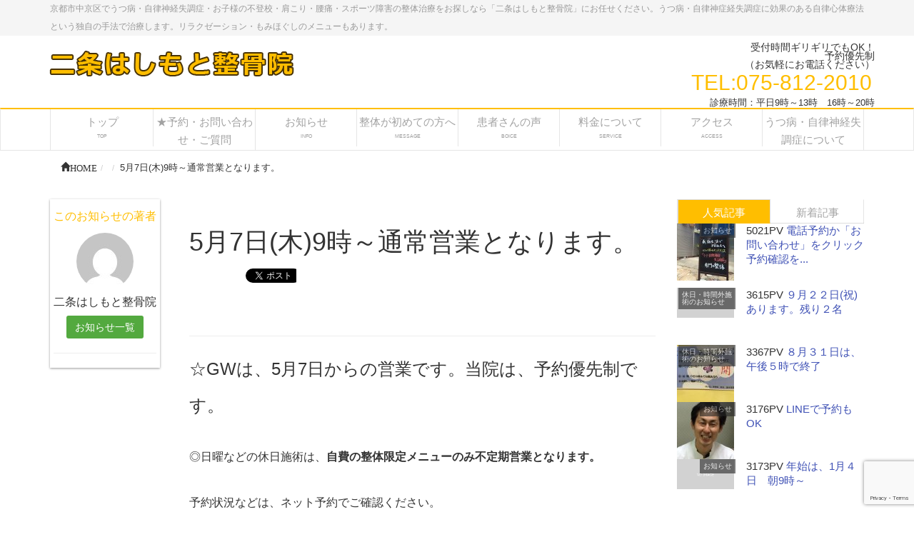

--- FILE ---
content_type: text/html; charset=UTF-8
request_url: https://www.nijo-seikotsu.com/info/5%E6%9C%887%E6%97%A5%E6%9C%A89%E6%99%82%EF%BD%9E%E9%80%9A%E5%B8%B8%E5%96%B6%E6%A5%AD%E3%81%A8%E3%81%AA%E3%82%8A%E3%81%BE%E3%81%99%E3%80%82/
body_size: 18123
content:
<!DOCTYPE html>
<!--[if IE]>
<meta http-equiv="X-UA-Compatible" content="edge" />
<![endif]-->
<html lang="ja" xmlns:og="http://ogp.me/ns/fb#" xmlns:fb="http://www.facebook.com/2008/fbml">
<head>
<meta name="viewport" content="width=device-width, user-scalable=yes, minimum-scale=1.0">
<meta http-equiv="Content-Type" content="text/html;charset=UTF-8">
<title>5月7日(木)9時～通常営業となります。 | 京都市中京区で自律神経の不調で整体なら「二条はしもと整骨院」にお任せ【公式HP】</title>
<meta name="description" content="☆GWは、5月7日からの営業です。当院は、予約優先制です。  ◎日曜などの休日施術は、自費の整体限定メニューのみ不定期営業となります。  予約状況などは、ネット予約でご確認ください。  ☆予約・お問い合わせは、お電話・メール・ネット予約・LINE予約で、  ※日・祝日は、保険施術・超短波温熱器のみのは予約不可です。  保険施術・超短波温熱器のみのメニューのネット予約は、しないでください。" />
<meta name="keywords" content="うつ病,自律神経失調症,京都市,中京区,疲れやすい,ストレス,頭痛,めまい,耳鳴り,動悸,自律神経の乱れ,リラクゼーション,もみほぐし" />
<link rel="start" href="https://www.nijo-seikotsu.com" title="京都市中京区で自律神経の不調で整体なら「二条はしもと整骨院」にお任せ【公式HP】" />
<link rel="alternate" type="application/rss+xml" title="京都市中京区で自律神経の不調で整体なら「二条はしもと整骨院」にお任せ【公式HP】 &raquo; フィード" href="https://www.nijo-seikotsu.com/feed/" />

<!--OGP-->
<meta property="og:site_name" content="京都市中京区で自律神経の不調で整体なら「二条はしもと整骨院」にお任せ【公式HP】" />
<meta property="og:url" content="https://www.nijo-seikotsu.com/info/5%e6%9c%887%e6%97%a5%e6%9c%a89%e6%99%82%ef%bd%9e%e9%80%9a%e5%b8%b8%e5%96%b6%e6%a5%ad%e3%81%a8%e3%81%aa%e3%82%8a%e3%81%be%e3%81%99%e3%80%82/" />
<meta property="og:type" content="article" />
<meta property="og:image" content="https://www.nijo-seikotsu.com/wp-content/uploads/2014/05/ce50f53774fb6d40ae5d78a270797b43-150x150.jpg" />
<meta property="og:title" content="5月7日(木)9時～通常営業となります。 | 京都市中京区で自律神経の不調で整体なら「二条はしもと整骨院」にお任せ【公式HP】" />
<meta property="og:description" content="☆GWは、5月7日からの営業です。当院は、予約優先制です。  ◎日曜などの休日施術は、自費の整体限定メニューのみ不定期営業となります。  予約状況などは、ネット予約でご確認ください。  ☆予約・お問い合わせは、お電話・メール・ネット予約・LINE予約で、  ※日・祝日は、保険施術・超短波温熱器のみのは予約不可です。  保険施術・超短波温熱器のみのメニューのネット予約は、しないでください。" />
<meta property="og:locale" content="ja_JP" />
<!--/OGP-->
<!--Twitter_Card-->
<meta name="twitter:url" content="https://www.nijo-seikotsu.com/info/5%e6%9c%887%e6%97%a5%e6%9c%a89%e6%99%82%ef%bd%9e%e9%80%9a%e5%b8%b8%e5%96%b6%e6%a5%ad%e3%81%a8%e3%81%aa%e3%82%8a%e3%81%be%e3%81%99%e3%80%82/" />
<meta name="twitter:card" content="summary_large_image">
<meta name="twitter:image:src" content="https://www.nijo-seikotsu.com/wp-content/uploads/2014/05/ce50f53774fb6d40ae5d78a270797b43-150x150.jpg" />
<meta name="twitter:title" content="5月7日(木)9時～通常営業となります。 | 京都市中京区で自律神経の不調で整体なら「二条はしもと整骨院」にお任せ【公式HP】" />
<meta name="twitter:description" content="☆GWは、5月7日からの営業です。当院は、予約優先制です。  ◎日曜などの休日施術は、自費の整体限定メニューのみ不定期営業となります。  予約状況などは、ネット予約でご確認ください。  ☆予約・お問い合わせは、お電話・メール・ネット予約・LINE予約で、  ※日・祝日は、保険施術・超短波温熱器のみのは予約不可です。  保険施術・超短波温熱器のみのメニューのネット予約は、しないでください。" />
<meta name="twitter:domain" content="www.nijo-seikotsu.com" />
<!--/Twitter_Card-->

<link rel="stylesheet" href="https://maxcdn.bootstrapcdn.com/bootstrap/3.3.4/css/bootstrap.min.css">
<link rel="stylesheet" type="text/css" href="https://www.nijo-seikotsu.com/wp-content/themes/webma2015/js/flexslider/flexslider.css">
<link rel="stylesheet" href="https://www.nijo-seikotsu.com/wp-content/themes/webma2015/js/sidr/stylesheets/jquery.sidr.dark.css">
<link rel="stylesheet" type="text/css" href="https://www.nijo-seikotsu.com/wp-content/themes/webma2015/css/webma_default.css">
<link rel="stylesheet" href="https://www.nijo-seikotsu.com/wp-content/themes/webma2015/fonts/icomoon/style.css">
<link rel="stylesheet" type="text/css" href="https://www.nijo-seikotsu.com/wp-content/themes/webma_child/style.css">
<style type="text/css"><!--#navigation ul li ul.sub-menu li a,#headContactTel,.side-contact-tel,.page-bottom-contact-tel,.btn-default a,h4.webma-left-author,h3.toppr-h3,h3.toppr-h3 a,h3.child_title,h3.child_title a,li a.flex-active,#pageTop{color:#FFBE00;}#pageTop{border:1px solid #FFBE00;}.navbar-default{border-top:2px solid #FFBE00;}.sidebar-widget ul li::after,.sidebar-widget-2 ul li::after{border-right:1px solid #FFBE00;border-bottom:1px solid #FFBE00;}h2::after,.webma,.post_cat,.nav li .active,.nav li a:hover,.nav li.active a,.nav li.active a:hover,a.sidecontact-btn,.btn-post-edit-link{background:#FFBE00;}li.current-menu-item{background:#FFBE00;}.sidebar-widget h3,h3,.sidebar-widget h3,h3 a{color: #FFBE00;border-color: #FFBE00;}@media (max-width:768px){.h1, h1 {border-left:2px solid #FFBE00;color:#FFBE00;}--></style>	<script type="text/javascript">
	
	  var _gaq = _gaq || [];
	  _gaq.push(['_setAccount', 'UA-74662416-1']);
	  _gaq.push(['_trackPageview']);
	
	  (function() {
		var ga = document.createElement('script'); ga.type = 'text/javascript'; ga.async = true;
		ga.src = ('https:' == document.location.protocol ? 'https://ssl' : 'http://www') + '.google-analytics.com/ga.js';
		var s = document.getElementsByTagName('script')[0]; s.parentNode.insertBefore(ga, s);
	  })();
	
	</script>
	<meta name="format-detection" content="telephone=no">
<meta name='robots' content='max-image-preview:large' />
	<style>img:is([sizes="auto" i], [sizes^="auto," i]) { contain-intrinsic-size: 3000px 1500px }</style>
	<link rel='dns-prefetch' href='//www.nijo-seikotsu.com' />
<script type="text/javascript">
/* <![CDATA[ */
window._wpemojiSettings = {"baseUrl":"https:\/\/s.w.org\/images\/core\/emoji\/16.0.1\/72x72\/","ext":".png","svgUrl":"https:\/\/s.w.org\/images\/core\/emoji\/16.0.1\/svg\/","svgExt":".svg","source":{"concatemoji":"https:\/\/www.nijo-seikotsu.com\/wp-includes\/js\/wp-emoji-release.min.js?ver=6.8.3"}};
/*! This file is auto-generated */
!function(s,n){var o,i,e;function c(e){try{var t={supportTests:e,timestamp:(new Date).valueOf()};sessionStorage.setItem(o,JSON.stringify(t))}catch(e){}}function p(e,t,n){e.clearRect(0,0,e.canvas.width,e.canvas.height),e.fillText(t,0,0);var t=new Uint32Array(e.getImageData(0,0,e.canvas.width,e.canvas.height).data),a=(e.clearRect(0,0,e.canvas.width,e.canvas.height),e.fillText(n,0,0),new Uint32Array(e.getImageData(0,0,e.canvas.width,e.canvas.height).data));return t.every(function(e,t){return e===a[t]})}function u(e,t){e.clearRect(0,0,e.canvas.width,e.canvas.height),e.fillText(t,0,0);for(var n=e.getImageData(16,16,1,1),a=0;a<n.data.length;a++)if(0!==n.data[a])return!1;return!0}function f(e,t,n,a){switch(t){case"flag":return n(e,"\ud83c\udff3\ufe0f\u200d\u26a7\ufe0f","\ud83c\udff3\ufe0f\u200b\u26a7\ufe0f")?!1:!n(e,"\ud83c\udde8\ud83c\uddf6","\ud83c\udde8\u200b\ud83c\uddf6")&&!n(e,"\ud83c\udff4\udb40\udc67\udb40\udc62\udb40\udc65\udb40\udc6e\udb40\udc67\udb40\udc7f","\ud83c\udff4\u200b\udb40\udc67\u200b\udb40\udc62\u200b\udb40\udc65\u200b\udb40\udc6e\u200b\udb40\udc67\u200b\udb40\udc7f");case"emoji":return!a(e,"\ud83e\udedf")}return!1}function g(e,t,n,a){var r="undefined"!=typeof WorkerGlobalScope&&self instanceof WorkerGlobalScope?new OffscreenCanvas(300,150):s.createElement("canvas"),o=r.getContext("2d",{willReadFrequently:!0}),i=(o.textBaseline="top",o.font="600 32px Arial",{});return e.forEach(function(e){i[e]=t(o,e,n,a)}),i}function t(e){var t=s.createElement("script");t.src=e,t.defer=!0,s.head.appendChild(t)}"undefined"!=typeof Promise&&(o="wpEmojiSettingsSupports",i=["flag","emoji"],n.supports={everything:!0,everythingExceptFlag:!0},e=new Promise(function(e){s.addEventListener("DOMContentLoaded",e,{once:!0})}),new Promise(function(t){var n=function(){try{var e=JSON.parse(sessionStorage.getItem(o));if("object"==typeof e&&"number"==typeof e.timestamp&&(new Date).valueOf()<e.timestamp+604800&&"object"==typeof e.supportTests)return e.supportTests}catch(e){}return null}();if(!n){if("undefined"!=typeof Worker&&"undefined"!=typeof OffscreenCanvas&&"undefined"!=typeof URL&&URL.createObjectURL&&"undefined"!=typeof Blob)try{var e="postMessage("+g.toString()+"("+[JSON.stringify(i),f.toString(),p.toString(),u.toString()].join(",")+"));",a=new Blob([e],{type:"text/javascript"}),r=new Worker(URL.createObjectURL(a),{name:"wpTestEmojiSupports"});return void(r.onmessage=function(e){c(n=e.data),r.terminate(),t(n)})}catch(e){}c(n=g(i,f,p,u))}t(n)}).then(function(e){for(var t in e)n.supports[t]=e[t],n.supports.everything=n.supports.everything&&n.supports[t],"flag"!==t&&(n.supports.everythingExceptFlag=n.supports.everythingExceptFlag&&n.supports[t]);n.supports.everythingExceptFlag=n.supports.everythingExceptFlag&&!n.supports.flag,n.DOMReady=!1,n.readyCallback=function(){n.DOMReady=!0}}).then(function(){return e}).then(function(){var e;n.supports.everything||(n.readyCallback(),(e=n.source||{}).concatemoji?t(e.concatemoji):e.wpemoji&&e.twemoji&&(t(e.twemoji),t(e.wpemoji)))}))}((window,document),window._wpemojiSettings);
/* ]]> */
</script>
<style id='wp-emoji-styles-inline-css' type='text/css'>

	img.wp-smiley, img.emoji {
		display: inline !important;
		border: none !important;
		box-shadow: none !important;
		height: 1em !important;
		width: 1em !important;
		margin: 0 0.07em !important;
		vertical-align: -0.1em !important;
		background: none !important;
		padding: 0 !important;
	}
</style>
<link rel='stylesheet' id='wp-block-library-css' href='https://www.nijo-seikotsu.com/wp-includes/css/dist/block-library/style.min.css?ver=6.8.3' type='text/css' media='all' />
<style id='classic-theme-styles-inline-css' type='text/css'>
/*! This file is auto-generated */
.wp-block-button__link{color:#fff;background-color:#32373c;border-radius:9999px;box-shadow:none;text-decoration:none;padding:calc(.667em + 2px) calc(1.333em + 2px);font-size:1.125em}.wp-block-file__button{background:#32373c;color:#fff;text-decoration:none}
</style>
<style id='global-styles-inline-css' type='text/css'>
:root{--wp--preset--aspect-ratio--square: 1;--wp--preset--aspect-ratio--4-3: 4/3;--wp--preset--aspect-ratio--3-4: 3/4;--wp--preset--aspect-ratio--3-2: 3/2;--wp--preset--aspect-ratio--2-3: 2/3;--wp--preset--aspect-ratio--16-9: 16/9;--wp--preset--aspect-ratio--9-16: 9/16;--wp--preset--color--black: #000000;--wp--preset--color--cyan-bluish-gray: #abb8c3;--wp--preset--color--white: #ffffff;--wp--preset--color--pale-pink: #f78da7;--wp--preset--color--vivid-red: #cf2e2e;--wp--preset--color--luminous-vivid-orange: #ff6900;--wp--preset--color--luminous-vivid-amber: #fcb900;--wp--preset--color--light-green-cyan: #7bdcb5;--wp--preset--color--vivid-green-cyan: #00d084;--wp--preset--color--pale-cyan-blue: #8ed1fc;--wp--preset--color--vivid-cyan-blue: #0693e3;--wp--preset--color--vivid-purple: #9b51e0;--wp--preset--gradient--vivid-cyan-blue-to-vivid-purple: linear-gradient(135deg,rgba(6,147,227,1) 0%,rgb(155,81,224) 100%);--wp--preset--gradient--light-green-cyan-to-vivid-green-cyan: linear-gradient(135deg,rgb(122,220,180) 0%,rgb(0,208,130) 100%);--wp--preset--gradient--luminous-vivid-amber-to-luminous-vivid-orange: linear-gradient(135deg,rgba(252,185,0,1) 0%,rgba(255,105,0,1) 100%);--wp--preset--gradient--luminous-vivid-orange-to-vivid-red: linear-gradient(135deg,rgba(255,105,0,1) 0%,rgb(207,46,46) 100%);--wp--preset--gradient--very-light-gray-to-cyan-bluish-gray: linear-gradient(135deg,rgb(238,238,238) 0%,rgb(169,184,195) 100%);--wp--preset--gradient--cool-to-warm-spectrum: linear-gradient(135deg,rgb(74,234,220) 0%,rgb(151,120,209) 20%,rgb(207,42,186) 40%,rgb(238,44,130) 60%,rgb(251,105,98) 80%,rgb(254,248,76) 100%);--wp--preset--gradient--blush-light-purple: linear-gradient(135deg,rgb(255,206,236) 0%,rgb(152,150,240) 100%);--wp--preset--gradient--blush-bordeaux: linear-gradient(135deg,rgb(254,205,165) 0%,rgb(254,45,45) 50%,rgb(107,0,62) 100%);--wp--preset--gradient--luminous-dusk: linear-gradient(135deg,rgb(255,203,112) 0%,rgb(199,81,192) 50%,rgb(65,88,208) 100%);--wp--preset--gradient--pale-ocean: linear-gradient(135deg,rgb(255,245,203) 0%,rgb(182,227,212) 50%,rgb(51,167,181) 100%);--wp--preset--gradient--electric-grass: linear-gradient(135deg,rgb(202,248,128) 0%,rgb(113,206,126) 100%);--wp--preset--gradient--midnight: linear-gradient(135deg,rgb(2,3,129) 0%,rgb(40,116,252) 100%);--wp--preset--font-size--small: 13px;--wp--preset--font-size--medium: 20px;--wp--preset--font-size--large: 36px;--wp--preset--font-size--x-large: 42px;--wp--preset--spacing--20: 0.44rem;--wp--preset--spacing--30: 0.67rem;--wp--preset--spacing--40: 1rem;--wp--preset--spacing--50: 1.5rem;--wp--preset--spacing--60: 2.25rem;--wp--preset--spacing--70: 3.38rem;--wp--preset--spacing--80: 5.06rem;--wp--preset--shadow--natural: 6px 6px 9px rgba(0, 0, 0, 0.2);--wp--preset--shadow--deep: 12px 12px 50px rgba(0, 0, 0, 0.4);--wp--preset--shadow--sharp: 6px 6px 0px rgba(0, 0, 0, 0.2);--wp--preset--shadow--outlined: 6px 6px 0px -3px rgba(255, 255, 255, 1), 6px 6px rgba(0, 0, 0, 1);--wp--preset--shadow--crisp: 6px 6px 0px rgba(0, 0, 0, 1);}:where(.is-layout-flex){gap: 0.5em;}:where(.is-layout-grid){gap: 0.5em;}body .is-layout-flex{display: flex;}.is-layout-flex{flex-wrap: wrap;align-items: center;}.is-layout-flex > :is(*, div){margin: 0;}body .is-layout-grid{display: grid;}.is-layout-grid > :is(*, div){margin: 0;}:where(.wp-block-columns.is-layout-flex){gap: 2em;}:where(.wp-block-columns.is-layout-grid){gap: 2em;}:where(.wp-block-post-template.is-layout-flex){gap: 1.25em;}:where(.wp-block-post-template.is-layout-grid){gap: 1.25em;}.has-black-color{color: var(--wp--preset--color--black) !important;}.has-cyan-bluish-gray-color{color: var(--wp--preset--color--cyan-bluish-gray) !important;}.has-white-color{color: var(--wp--preset--color--white) !important;}.has-pale-pink-color{color: var(--wp--preset--color--pale-pink) !important;}.has-vivid-red-color{color: var(--wp--preset--color--vivid-red) !important;}.has-luminous-vivid-orange-color{color: var(--wp--preset--color--luminous-vivid-orange) !important;}.has-luminous-vivid-amber-color{color: var(--wp--preset--color--luminous-vivid-amber) !important;}.has-light-green-cyan-color{color: var(--wp--preset--color--light-green-cyan) !important;}.has-vivid-green-cyan-color{color: var(--wp--preset--color--vivid-green-cyan) !important;}.has-pale-cyan-blue-color{color: var(--wp--preset--color--pale-cyan-blue) !important;}.has-vivid-cyan-blue-color{color: var(--wp--preset--color--vivid-cyan-blue) !important;}.has-vivid-purple-color{color: var(--wp--preset--color--vivid-purple) !important;}.has-black-background-color{background-color: var(--wp--preset--color--black) !important;}.has-cyan-bluish-gray-background-color{background-color: var(--wp--preset--color--cyan-bluish-gray) !important;}.has-white-background-color{background-color: var(--wp--preset--color--white) !important;}.has-pale-pink-background-color{background-color: var(--wp--preset--color--pale-pink) !important;}.has-vivid-red-background-color{background-color: var(--wp--preset--color--vivid-red) !important;}.has-luminous-vivid-orange-background-color{background-color: var(--wp--preset--color--luminous-vivid-orange) !important;}.has-luminous-vivid-amber-background-color{background-color: var(--wp--preset--color--luminous-vivid-amber) !important;}.has-light-green-cyan-background-color{background-color: var(--wp--preset--color--light-green-cyan) !important;}.has-vivid-green-cyan-background-color{background-color: var(--wp--preset--color--vivid-green-cyan) !important;}.has-pale-cyan-blue-background-color{background-color: var(--wp--preset--color--pale-cyan-blue) !important;}.has-vivid-cyan-blue-background-color{background-color: var(--wp--preset--color--vivid-cyan-blue) !important;}.has-vivid-purple-background-color{background-color: var(--wp--preset--color--vivid-purple) !important;}.has-black-border-color{border-color: var(--wp--preset--color--black) !important;}.has-cyan-bluish-gray-border-color{border-color: var(--wp--preset--color--cyan-bluish-gray) !important;}.has-white-border-color{border-color: var(--wp--preset--color--white) !important;}.has-pale-pink-border-color{border-color: var(--wp--preset--color--pale-pink) !important;}.has-vivid-red-border-color{border-color: var(--wp--preset--color--vivid-red) !important;}.has-luminous-vivid-orange-border-color{border-color: var(--wp--preset--color--luminous-vivid-orange) !important;}.has-luminous-vivid-amber-border-color{border-color: var(--wp--preset--color--luminous-vivid-amber) !important;}.has-light-green-cyan-border-color{border-color: var(--wp--preset--color--light-green-cyan) !important;}.has-vivid-green-cyan-border-color{border-color: var(--wp--preset--color--vivid-green-cyan) !important;}.has-pale-cyan-blue-border-color{border-color: var(--wp--preset--color--pale-cyan-blue) !important;}.has-vivid-cyan-blue-border-color{border-color: var(--wp--preset--color--vivid-cyan-blue) !important;}.has-vivid-purple-border-color{border-color: var(--wp--preset--color--vivid-purple) !important;}.has-vivid-cyan-blue-to-vivid-purple-gradient-background{background: var(--wp--preset--gradient--vivid-cyan-blue-to-vivid-purple) !important;}.has-light-green-cyan-to-vivid-green-cyan-gradient-background{background: var(--wp--preset--gradient--light-green-cyan-to-vivid-green-cyan) !important;}.has-luminous-vivid-amber-to-luminous-vivid-orange-gradient-background{background: var(--wp--preset--gradient--luminous-vivid-amber-to-luminous-vivid-orange) !important;}.has-luminous-vivid-orange-to-vivid-red-gradient-background{background: var(--wp--preset--gradient--luminous-vivid-orange-to-vivid-red) !important;}.has-very-light-gray-to-cyan-bluish-gray-gradient-background{background: var(--wp--preset--gradient--very-light-gray-to-cyan-bluish-gray) !important;}.has-cool-to-warm-spectrum-gradient-background{background: var(--wp--preset--gradient--cool-to-warm-spectrum) !important;}.has-blush-light-purple-gradient-background{background: var(--wp--preset--gradient--blush-light-purple) !important;}.has-blush-bordeaux-gradient-background{background: var(--wp--preset--gradient--blush-bordeaux) !important;}.has-luminous-dusk-gradient-background{background: var(--wp--preset--gradient--luminous-dusk) !important;}.has-pale-ocean-gradient-background{background: var(--wp--preset--gradient--pale-ocean) !important;}.has-electric-grass-gradient-background{background: var(--wp--preset--gradient--electric-grass) !important;}.has-midnight-gradient-background{background: var(--wp--preset--gradient--midnight) !important;}.has-small-font-size{font-size: var(--wp--preset--font-size--small) !important;}.has-medium-font-size{font-size: var(--wp--preset--font-size--medium) !important;}.has-large-font-size{font-size: var(--wp--preset--font-size--large) !important;}.has-x-large-font-size{font-size: var(--wp--preset--font-size--x-large) !important;}
:where(.wp-block-post-template.is-layout-flex){gap: 1.25em;}:where(.wp-block-post-template.is-layout-grid){gap: 1.25em;}
:where(.wp-block-columns.is-layout-flex){gap: 2em;}:where(.wp-block-columns.is-layout-grid){gap: 2em;}
:root :where(.wp-block-pullquote){font-size: 1.5em;line-height: 1.6;}
</style>
<link rel='stylesheet' id='contact-form-7-css' href='https://www.nijo-seikotsu.com/wp-content/plugins/contact-form-7/includes/css/styles.css?ver=6.1.1' type='text/css' media='all' />
<link rel="https://api.w.org/" href="https://www.nijo-seikotsu.com/wp-json/" /><link rel="canonical" href="https://www.nijo-seikotsu.com/info/5%e6%9c%887%e6%97%a5%e6%9c%a89%e6%99%82%ef%bd%9e%e9%80%9a%e5%b8%b8%e5%96%b6%e6%a5%ad%e3%81%a8%e3%81%aa%e3%82%8a%e3%81%be%e3%81%99%e3%80%82/" />
<link rel='shortlink' href='https://www.nijo-seikotsu.com/?p=5551' />
<link rel="alternate" title="oEmbed (JSON)" type="application/json+oembed" href="https://www.nijo-seikotsu.com/wp-json/oembed/1.0/embed?url=https%3A%2F%2Fwww.nijo-seikotsu.com%2Finfo%2F5%25e6%259c%25887%25e6%2597%25a5%25e6%259c%25a89%25e6%2599%2582%25ef%25bd%259e%25e9%2580%259a%25e5%25b8%25b8%25e5%2596%25b6%25e6%25a5%25ad%25e3%2581%25a8%25e3%2581%25aa%25e3%2582%258a%25e3%2581%25be%25e3%2581%2599%25e3%2580%2582%2F" />
<link rel="alternate" title="oEmbed (XML)" type="text/xml+oembed" href="https://www.nijo-seikotsu.com/wp-json/oembed/1.0/embed?url=https%3A%2F%2Fwww.nijo-seikotsu.com%2Finfo%2F5%25e6%259c%25887%25e6%2597%25a5%25e6%259c%25a89%25e6%2599%2582%25ef%25bd%259e%25e9%2580%259a%25e5%25b8%25b8%25e5%2596%25b6%25e6%25a5%25ad%25e3%2581%25a8%25e3%2581%25aa%25e3%2582%258a%25e3%2581%25be%25e3%2581%2599%25e3%2580%2582%2F&#038;format=xml" />
<script type="application/ld+json">{
              "@context" : "http://schema.org",
              "@type" : "Article",
              "name" : "5月7日(木)9時～通常営業となります。",
              "author" : {
                   "@type" : "Person",
                   "name" : "二条はしもと整骨院"
                   },
              "datePublished" : "2020-5-4",
              "image" : {
              "@type": "ImageObject",
              "url" : "https://www.nijo-seikotsu.com/wp-content/uploads/2014/05/ce50f53774fb6d40ae5d78a270797b43.jpg",
              "height":"1200",
              "width":"630"
              },
              "articleSection" : "",
              "url" : "https://www.nijo-seikotsu.com/info/5%e6%9c%887%e6%97%a5%e6%9c%a89%e6%99%82%ef%bd%9e%e9%80%9a%e5%b8%b8%e5%96%b6%e6%a5%ad%e3%81%a8%e3%81%aa%e3%82%8a%e3%81%be%e3%81%99%e3%80%82/",
              "publisher" : {
                   "@type" : "Organization",
                   "name" : "京都市中京区で自律神経の不調で整体なら「二条はしもと整骨院」にお任せ【公式HP】",
                   "logo": {
                   "@type": "ImageObject",
                   "url": "https://www.nijo-seikotsu.com/wp-content/uploads/2017/05/logo6.png"
                   }
                   },
              "headline": "5月7日(木)9時～通常営業となります。",
              "dateModified":"",
              "mainEntityOfPage":{
              "@type":"WebPage"
              }
              }</script></head>
	<body>
	<div class="header">
			<div class="head_discription"><div class="container">京都市中京区でうつ病・自律神経失調症・お子様の不登校・肩こり・腰痛・スポーツ障害の整体治療をお探しなら「二条はしもと整骨院」にお任せください。うつ病・自律神症経失調症に効果のある自律心体療法という独自の手法で治療します。リラクゼーション・もみほぐしのメニューもあります。</div></div>
			<div class="container">
		<div class="row  header_contents">

					<!-- ロゴ -->
						<div id="site-title">
			<a href="https://www.nijo-seikotsu.com/" title="京都市中京区で自律神経の不調で整体なら「二条はしもと整骨院」にお任せ【公式HP】" rel="home">
			<img src="https://www.nijo-seikotsu.com/wp-content/uploads/2017/05/logo6.png" alt="京都市中京区で自律神経の不調で整体なら「二条はしもと整骨院」にお任せ【公式HP】" />			</a>
			</div>
			<!-- /ロゴ -->

			                                        <div id="headContact" class="clearfix"><div id="headContactInner">
<div id="headContactTxt">受付時間ギリギリでもOK！<br />予約優先制<br />（お気軽にお電話ください）</div>
<div id="headContactTel">TEL:075-812-2010</div>
<div id="headContactTime">診療時間：平日9時～13時　16時～20時</div>
</div></div>                                
                
                
		</div>
	</div>
	<nav class="navbar navbar-default" role="navigation">
		<div class="container">
			    <div class="navbar-header">
			    <a id="responsive-menu-button" href="#sidr-main">
                <button type="button" class="navbar-toggle" data-toggle="collapse" data-target=".navbar-collapse">
                    <span class="sr-only">Toggle navigation</span>
                    <span class="icon-bar"></span>
                    <span class="icon-bar"></span>
                    <span class="icon-bar"></span>
                    </button></a>
 
 
  
 
 
                    
<button type="button" class="btn mbtel" data-toggle="modal" data-target=".bs-example-modal-sm">TEL</button>
<div class="modal fade bs-example-modal-sm" tabindex="-1" role="dialog" aria-labelledby="mySmallModalLabel">
  <div class="modal-dialog modal-sm">
    <div class="modal-content">
    			<a href="https://www.nijo-seikotsu.com/" title="京都市中京区で自律神経の不調で整体なら「二条はしもと整骨院」にお任せ【公式HP】" rel="home">
			<img src="https://www.nijo-seikotsu.com/wp-content/uploads/2017/05/logo6.png" alt="京都市中京区で自律神経の不調で整体なら「二条はしもと整骨院」にお任せ【公式HP】" />			</a>
    <div id="headContact" class="clearfix"><div id="headContactInner">
<div id="headContactTxt">受付時間ギリギリでもOK！<br />予約優先制<br />（お気軽にお電話ください）</div>
<div id="headContactTel">TEL:075-812-2010</div>
<div id="headContactTime">診療時間：平日9時～13時　16時～20時</div>
</div></div>    </div>
  </div>
</div>
                    
                    
                </div>
                

			<div id="navigation">
			    <ul class="nav nav-justified"><li id="menu-item-28" class="menu-item menu-item-type-post_type menu-item-object-page menu-item-home"><a href="https://www.nijo-seikotsu.com/"><strong>トップ</strong><span class="nav_sub_walker">TOP</span></a></li>
<li id="menu-item-4039" class="menu-item menu-item-type-post_type menu-item-object-page"><a href="https://www.nijo-seikotsu.com/%e3%81%8a%e5%95%8f%e3%81%84%e5%90%88%e3%82%8f%e3%81%9b%e3%83%bb%e3%81%94%e8%b3%aa%e5%95%8f/"><strong>★予約・お問い合わせ・ご質問</strong></a></li>
<li id="menu-item-4040" class="menu-item menu-item-type-post_type menu-item-object-page"><a href="https://www.nijo-seikotsu.com/%e3%81%8a%e7%9f%a5%e3%82%89%e3%81%9b/"><strong>お知らせ</strong><span class="nav_sub_walker">INFO</span></a></li>
<li id="menu-item-27" class="menu-item menu-item-type-post_type menu-item-object-page"><a href="https://www.nijo-seikotsu.com/%e5%88%9d%e3%82%81%e3%81%a6%e3%81%ae%e6%96%b9%e3%81%b8%e6%95%b4%e4%bd%93/"><strong>整体が初めての方へ</strong><span class="nav_sub_walker">MESSAGE</span></a></li>
<li id="menu-item-25" class="menu-item menu-item-type-post_type menu-item-object-page"><a href="https://www.nijo-seikotsu.com/%e6%82%a3%e8%80%85%e3%81%95%e3%82%93%e3%81%ae%e5%a3%b0/"><strong>患者さんの声</strong><span class="nav_sub_walker">BOICE</span></a></li>
<li id="menu-item-23" class="menu-item menu-item-type-post_type menu-item-object-page"><a href="https://www.nijo-seikotsu.com/%e6%96%99%e9%87%91%e3%81%ab%e3%81%a4%e3%81%84%e3%81%a6/"><strong>料金について</strong><span class="nav_sub_walker">SERVICE</span></a></li>
<li id="menu-item-22" class="menu-item menu-item-type-post_type menu-item-object-page"><a href="https://www.nijo-seikotsu.com/%e3%82%a2%e3%82%af%e3%82%bb%e3%82%b9/"><strong>アクセス</strong><span class="nav_sub_walker">ACCESS</span></a></li>
<li id="menu-item-957" class="menu-item menu-item-type-post_type menu-item-object-page menu-item-has-children"><a href="https://www.nijo-seikotsu.com/%e3%81%86%e3%81%a4%e7%97%85%e3%83%bb%e8%87%aa%e5%be%8b%e7%a5%9e%e7%b5%8c%e5%a4%b1%e8%aa%bf%e7%97%87%e3%81%ab%e3%81%a4%e3%81%84%e3%81%a6/"><strong>うつ病・自律神経失調症について</strong></a>
<ul class="sub-menu">
	<li id="menu-item-958" class="menu-item menu-item-type-post_type menu-item-object-page"><a href="https://www.nijo-seikotsu.com/%e3%81%86%e3%81%a4%e7%97%85%e3%83%bb%e8%87%aa%e5%be%8b%e7%a5%9e%e7%b5%8c%e5%a4%b1%e8%aa%bf%e7%97%87%e3%81%ab%e3%81%a4%e3%81%84%e3%81%a6/%e8%87%aa%e5%be%8b%e7%a5%9e%e7%b5%8c%e3%81%a8%e3%81%af%e3%80%81/">自律神経とは、</a></li>
</ul>
</li>
</ul>				<span></span>
			</div>
</div>
	</nav>
<div class="container">
<div id="breadcrumb" class="clearfix"><ol class="breadcrumb"><li itemscope itemtype="http://data-vocabulary.org/Breadcrumb"><a href="https://www.nijo-seikotsu.com/" itemprop="url"><span itemprop="title"><span class="glyphicon glyphicon-home">HOME</span></span></a></li><li itemscope itemtype="http://data-vocabulary.org/Breadcrumb"><a href="" itemprop="url"><span itemprop="title"></span></a></li><li itemscope itemtype="http://data-vocabulary.org/Breadcrumb"><a href="https://www.nijo-seikotsu.com/info/5%e6%9c%887%e6%97%a5%e6%9c%a89%e6%99%82%ef%bd%9e%e9%80%9a%e5%b8%b8%e5%96%b6%e6%a5%ad%e3%81%a8%e3%81%aa%e3%82%8a%e3%81%be%e3%81%99%e3%80%82/" itemprop="url"><span itemprop="title">5月7日(木)9時～通常営業となります。</span></a></li></ul></div></div>
</div>	<div class="container blog-container">
	<div class="row">
		<div class="col-md-7 col-md-push-2">
	<div class="page-header">
	  <h1>5月7日(木)9時～通常営業となります。</h1>
	  <div class="social-area-syncer">
	<ul class="social-button-syncer">
		<!-- Twitter -->
		<li class="sc-tw"><a data-url="https://www.nijo-seikotsu.com/?p=5551" href="https://twitter.com/share" class="twitter-share-button" data-lang="ja" data-count="vertical" data-dnt="true">ツイート</a></li>

		<!-- Facebook -->
		<li class="sc-fb"><div class="fb-like" data-href="https://www.nijo-seikotsu.com/info/5%e6%9c%887%e6%97%a5%e6%9c%a89%e6%99%82%ef%bd%9e%e9%80%9a%e5%b8%b8%e5%96%b6%e6%a5%ad%e3%81%a8%e3%81%aa%e3%82%8a%e3%81%be%e3%81%99%e3%80%82/" data-layout="box_count" data-action="like" data-show-faces="true" data-share="false"></div></li>

		<!-- Google+ -->
		<li><div class="g-plusone" data-action="share" data-size="tall" data-href="https://www.nijo-seikotsu.com/info/5%e6%9c%887%e6%97%a5%e6%9c%a89%e6%99%82%ef%bd%9e%e9%80%9a%e5%b8%b8%e5%96%b6%e6%a5%ad%e3%81%a8%e3%81%aa%e3%82%8a%e3%81%be%e3%81%99%e3%80%82/"></div></li>

		<!-- はてなブックマーク -->
		<li><a href="http://b.hatena.ne.jp/entry/https://www.nijo-seikotsu.com/info/5%e6%9c%887%e6%97%a5%e6%9c%a89%e6%99%82%ef%bd%9e%e9%80%9a%e5%b8%b8%e5%96%b6%e6%a5%ad%e3%81%a8%e3%81%aa%e3%82%8a%e3%81%be%e3%81%99%e3%80%82/" class="hatena-bookmark-button" data-hatena-bookmark-layout="vertical-balloon" data-hatena-bookmark-lang="ja" title="このエントリーをはてなブックマークに追加"><img src="https://b.st-hatena.com/images/entry-button/button-only@2x.png" alt="このエントリーをはてなブックマークに追加" width="20" height="20" style="border:none;" /></a></li>

		<!-- pocket -->
		<li><a data-save-url="https://www.nijo-seikotsu.com/info/5%e6%9c%887%e6%97%a5%e6%9c%a89%e6%99%82%ef%bd%9e%e9%80%9a%e5%b8%b8%e5%96%b6%e6%a5%ad%e3%81%a8%e3%81%aa%e3%82%8a%e3%81%be%e3%81%99%e3%80%82/" data-pocket-label="pocket" data-pocket-count="vertical" class="pocket-btn" data-lang="en"></a></li>

		<!-- LINE [画像は公式ウェブサイトからダウンロードして下さい] -->
		<li class="sc-li"><a href="http://line.me/R/msg/text/?https://www.nijo-seikotsu.com/info/5%e6%9c%887%e6%97%a5%e6%9c%a89%e6%99%82%ef%bd%9e%e9%80%9a%e5%b8%b8%e5%96%b6%e6%a5%ad%e3%81%a8%e3%81%aa%e3%82%8a%e3%81%be%e3%81%99%e3%80%82/"><img src="https://www.nijo-seikotsu.com/wp-content/themes/webma2015/images/linebutton_36x60.png" width="36" height="60" alt="LINEに送る" class="sc-li-img"></a></li>
	</ul>

<!-- Facebook用 -->
<div id="fb-root"></div>

</div>	</div>
			
						<div id="post-5551">
				<p><span style="font-size: 18pt;">☆GWは、5月7日からの営業です。当院は、予約優先制です。</span></p>
<p><span>◎日曜などの休日施術は、</span><span><strong>自費の整体限定メニューのみ不定期営業となります。</strong></span></p>
<p><span>予約状況などは、ネット予約でご確認ください。</span></p>
<p><span>☆予約・お問い合わせは、お電話・</span><span>メール・ネット予約・LINE予約で、</span></p>
<p><strong><span>※</span></strong><strong><span>日・祝日は、保険施術・超短波温熱器のみのは予約不可です。</span></strong></p>
<p><strong><span>保険施術・超短波温熱器のみのメニューのネット予約は、しないでください。</span></strong></p>
							</div>
						<div class="snsshare2 clearfix">
<a id="share_fb" href="http://www.facebook.com/share.php?u=https://www.nijo-seikotsu.com/info/5%e6%9c%887%e6%97%a5%e6%9c%a89%e6%99%82%ef%bd%9e%e9%80%9a%e5%b8%b8%e5%96%b6%e6%a5%ad%e3%81%a8%e3%81%aa%e3%82%8a%e3%81%be%e3%81%99%e3%80%82/"onclick="window.open(this.href, 'FBwindow', 'width=650, height=450, menubar=no, toolbar=no, scrollbars=yes'); return false;">Facebook</a>
<a id="share_tw" href="https://twitter.com/share?url=https://www.nijo-seikotsu.com/?p=5551&text=5%E6%9C%887%E6%97%A5%28%E6%9C%A8%299%E6%99%82%EF%BD%9E%E9%80%9A%E5%B8%B8%E5%96%B6%E6%A5%AD%E3%81%A8%E3%81%AA%E3%82%8A%E3%81%BE%E3%81%99%E3%80%82++%7C++%E4%BA%AC%E9%83%BD%E5%B8%82%E4%B8%AD%E4%BA%AC%E5%8C%BA%E3%81%A7%E8%87%AA%E5%BE%8B%E7%A5%9E%E7%B5%8C%E3%81%AE%E4%B8%8D%E8%AA%BF%E3%81%A7%E6%95%B4%E4%BD%93%E3%81%AA%E3%82%89%E3%80%8C%E4%BA%8C%E6%9D%A1%E3%81%AF%E3%81%97%E3%82%82%E3%81%A8%E6%95%B4%E9%AA%A8%E9%99%A2%E3%80%8D%E3%81%AB%E3%81%8A%E4%BB%BB%E3%81%9B%E3%80%90%E5%85%AC%E5%BC%8FHP%E3%80%91&hashtags=" target="blank">Twitter</a>
</div>			
			<nav>
  <ul class="pager">
    <li class="previous"><a href="https://www.nijo-seikotsu.com/info/gw%e4%b8%ad%e3%81%ae%e3%81%8a%e7%9f%a5%e3%82%89%e3%81%9b%e3%80%80%e5%bd%93%e9%99%a2%e3%81%af%e3%80%81%e4%ba%88%e7%b4%84%e5%84%aa%e5%85%88%e5%88%b6%e3%81%a7%e3%81%99%e3%80%82/" rel="prev"><span class="meta-nav">&larr;</span> GW中のお知らせ　当院は、予約優先制です。</a></li>
    <li class="next"><a href="https://www.nijo-seikotsu.com/info/%ef%bc%95-17%e6%97%a5%e4%bc%91%e6%97%a5%e6%96%bd%e8%a1%93%e3%80%8010%e6%99%82%ef%bd%9e13%e6%99%82%e3%80%80%e8%87%aa%e8%b2%bb%e3%81%ae%e6%95%b4%e4%bd%93%e9%99%90%e5%ae%9a%e3%81%a7%e4%ba%88%e7%b4%84/" rel="next">５/17(日)休日施術　10時～13時　自費の整体限定で予約可 <span class="meta-nav">&rarr;</span></a></li>
  </ul>
</nav>
			
			
			<div class="bottom-author-box col-md-12 clearfix">
			<h4>このお知らせの著者</h4>
			<div class="col-md-2">
			<img alt='' src='https://secure.gravatar.com/avatar/d07321d340ac9e317070275aee15f07fedcff45c0dfe57eda83df6d6282d7e46?s=80&#038;d=mm&#038;r=g' srcset='https://secure.gravatar.com/avatar/d07321d340ac9e317070275aee15f07fedcff45c0dfe57eda83df6d6282d7e46?s=160&#038;d=mm&#038;r=g 2x' class='avatar avatar-80 photo' height='80' width='80' loading='lazy' decoding='async'/>			</div>
			<div class="col-md-10">
			二条はしもと整骨院						<a href="https://www.nijo-seikotsu.com/author/webmaster1000000110/"><br />
			二条はしもと整骨院のお知らせ一覧			</a>
			</div>
			</div>
			<div class="col-md-12 clearfix">
			<div class="social-area-syncer">
	<ul class="social-button-syncer">
		<!-- Twitter -->
		<li class="sc-tw"><a data-url="https://www.nijo-seikotsu.com/?p=5551" href="https://twitter.com/share" class="twitter-share-button" data-lang="ja" data-count="vertical" data-dnt="true">ツイート</a></li>

		<!-- Facebook -->
		<li class="sc-fb"><div class="fb-like" data-href="https://www.nijo-seikotsu.com/info/5%e6%9c%887%e6%97%a5%e6%9c%a89%e6%99%82%ef%bd%9e%e9%80%9a%e5%b8%b8%e5%96%b6%e6%a5%ad%e3%81%a8%e3%81%aa%e3%82%8a%e3%81%be%e3%81%99%e3%80%82/" data-layout="box_count" data-action="like" data-show-faces="true" data-share="false"></div></li>

		<!-- Google+ -->
		<li><div class="g-plusone" data-action="share" data-size="tall" data-href="https://www.nijo-seikotsu.com/info/5%e6%9c%887%e6%97%a5%e6%9c%a89%e6%99%82%ef%bd%9e%e9%80%9a%e5%b8%b8%e5%96%b6%e6%a5%ad%e3%81%a8%e3%81%aa%e3%82%8a%e3%81%be%e3%81%99%e3%80%82/"></div></li>

		<!-- はてなブックマーク -->
		<li><a href="http://b.hatena.ne.jp/entry/https://www.nijo-seikotsu.com/info/5%e6%9c%887%e6%97%a5%e6%9c%a89%e6%99%82%ef%bd%9e%e9%80%9a%e5%b8%b8%e5%96%b6%e6%a5%ad%e3%81%a8%e3%81%aa%e3%82%8a%e3%81%be%e3%81%99%e3%80%82/" class="hatena-bookmark-button" data-hatena-bookmark-layout="vertical-balloon" data-hatena-bookmark-lang="ja" title="このエントリーをはてなブックマークに追加"><img src="https://b.st-hatena.com/images/entry-button/button-only@2x.png" alt="このエントリーをはてなブックマークに追加" width="20" height="20" style="border:none;" /></a></li>

		<!-- pocket -->
		<li><a data-save-url="https://www.nijo-seikotsu.com/info/5%e6%9c%887%e6%97%a5%e6%9c%a89%e6%99%82%ef%bd%9e%e9%80%9a%e5%b8%b8%e5%96%b6%e6%a5%ad%e3%81%a8%e3%81%aa%e3%82%8a%e3%81%be%e3%81%99%e3%80%82/" data-pocket-label="pocket" data-pocket-count="vertical" class="pocket-btn" data-lang="en"></a></li>

		<!-- LINE [画像は公式ウェブサイトからダウンロードして下さい] -->
		<li class="sc-li"><a href="http://line.me/R/msg/text/?https://www.nijo-seikotsu.com/info/5%e6%9c%887%e6%97%a5%e6%9c%a89%e6%99%82%ef%bd%9e%e9%80%9a%e5%b8%b8%e5%96%b6%e6%a5%ad%e3%81%a8%e3%81%aa%e3%82%8a%e3%81%be%e3%81%99%e3%80%82/"><img src="https://www.nijo-seikotsu.com/wp-content/themes/webma2015/images/linebutton_36x60.png" width="36" height="60" alt="LINEに送る" class="sc-li-img"></a></li>
	</ul>

<!-- Facebook用 -->
<div id="fb-root"></div>

</div>			</div>

			<div class="col-md-12 related-entries clearfix">
  <h3>関連お知らせ</h3>
  
	
    <div class="col-lg-12 related-entry">
      <div class="col-lg-3 loop_box">
      			<span class="post_cat">
      						<a href="https://www.nijo-seikotsu.com/info-cat/%e3%81%8a%e7%9f%a5%e3%82%89%e3%81%9b/" rel="tag">お知らせ</a>			</span>
  <a href="https://www.nijo-seikotsu.com/info/1%e6%9c%8825%e6%97%a5%e3%80%80%e6%b0%b4%e6%9b%9c%e6%97%a5%e3%81%af%e3%80%81%e5%8d%88%e5%be%8c5%e6%99%8230%e5%88%86%e3%81%a7%e7%b5%82%e3%82%8f%e3%82%8a%e3%81%be%e3%81%99/" title="5月7日(木)9時～通常営業となります。">
                                </a>
      </div><!-- /.related-entry-thumb -->
      
      <div class="col-lg-9">
        <h4 class="related-entry-title"> <a href="https://www.nijo-seikotsu.com/info/1%e6%9c%8825%e6%97%a5%e3%80%80%e6%b0%b4%e6%9b%9c%e6%97%a5%e3%81%af%e3%80%81%e5%8d%88%e5%be%8c5%e6%99%8230%e5%88%86%e3%81%a7%e7%b5%82%e3%82%8f%e3%82%8a%e3%81%be%e3%81%99/" title="5月7日(木)9時～通常営業となります。">
          1月25日　水曜日は、午後5時30分で終わります          </a></h4>
      </div><!-- /.related-entry-content -->
    </div><!-- /.new-entry -->


	
    <div class="col-lg-12 related-entry">
      <div class="col-lg-3 loop_box">
      			<span class="post_cat">
      						<a href="https://www.nijo-seikotsu.com/info-cat/%e3%81%8a%e7%9f%a5%e3%82%89%e3%81%9b/" rel="tag">お知らせ</a>			</span>
  <a href="https://www.nijo-seikotsu.com/info/%e5%b9%b4%e6%9c%ab%e3%81%af%e3%80%8112%e6%9c%8830%e6%97%a5%e9%87%91%e5%8d%88%e5%be%8c1%e6%99%82%e3%81%be%e3%81%a7/" title="5月7日(木)9時～通常営業となります。">
                <img width="600" height="315" src="https://www.nijo-seikotsu.com/wp-content/uploads/2016/03/IMG_1186-600x315.jpg" class="attachment-large-feature size-large-feature wp-post-image" alt="" decoding="async" loading="lazy" />                </a>
      </div><!-- /.related-entry-thumb -->
      
      <div class="col-lg-9">
        <h4 class="related-entry-title"> <a href="https://www.nijo-seikotsu.com/info/%e5%b9%b4%e6%9c%ab%e3%81%af%e3%80%8112%e6%9c%8830%e6%97%a5%e9%87%91%e5%8d%88%e5%be%8c1%e6%99%82%e3%81%be%e3%81%a7/" title="5月7日(木)9時～通常営業となります。">
          年末は、12月30日(金)午後1時まで          </a></h4>
      </div><!-- /.related-entry-content -->
    </div><!-- /.new-entry -->


	
    <div class="col-lg-12 related-entry">
      <div class="col-lg-3 loop_box">
      			<span class="post_cat">
      						<a href="https://www.nijo-seikotsu.com/info-cat/%e3%81%8a%e7%9f%a5%e3%82%89%e3%81%9b/" rel="tag">お知らせ</a>			</span>
  <a href="https://www.nijo-seikotsu.com/info/1%e6%9c%886%e6%97%a5%ef%bd%9e%e6%9c%9d%e3%83%bb%e6%99%a9%e3%82%84%e3%81%a3%e3%81%a6%e3%81%8a%e3%82%8a%e3%81%be%e3%81%99%e3%80%82%e3%80%80/" title="5月7日(木)9時～通常営業となります。">
                <img width="600" height="315" src="https://www.nijo-seikotsu.com/wp-content/uploads/2015/03/m007-064-600x315.jpg" class="attachment-large-feature size-large-feature wp-post-image" alt="" decoding="async" loading="lazy" />                </a>
      </div><!-- /.related-entry-thumb -->
      
      <div class="col-lg-9">
        <h4 class="related-entry-title"> <a href="https://www.nijo-seikotsu.com/info/1%e6%9c%886%e6%97%a5%ef%bd%9e%e6%9c%9d%e3%83%bb%e6%99%a9%e3%82%84%e3%81%a3%e3%81%a6%e3%81%8a%e3%82%8a%e3%81%be%e3%81%99%e3%80%82%e3%80%80/" title="5月7日(木)9時～通常営業となります。">
          1月6日～朝・晩やっております。　          </a></h4>
      </div><!-- /.related-entry-content -->
    </div><!-- /.new-entry -->


	
    <div class="col-lg-12 related-entry">
      <div class="col-lg-3 loop_box">
      			<span class="post_cat">
      						<a href="https://www.nijo-seikotsu.com/info-cat/%e3%81%8a%e7%9f%a5%e3%82%89%e3%81%9b/" rel="tag">お知らせ</a>			</span>
  <a href="https://www.nijo-seikotsu.com/info/%e8%87%aa%e5%be%8b%e7%a5%9e%e7%b5%8c%e3%82%92%e6%95%b4%e3%81%88%e3%82%8b%e6%95%b4%e4%bd%93%e3%81%ae%e6%96%bd%e8%a1%93%e5%86%85%e5%ae%b9%e3%81%aa%e3%81%a9%e3%81%af%e3%80%81%e3%81%8a%e9%9b%bb%e8%a9%b1/" title="5月7日(木)9時～通常営業となります。">
                                </a>
      </div><!-- /.related-entry-thumb -->
      
      <div class="col-lg-9">
        <h4 class="related-entry-title"> <a href="https://www.nijo-seikotsu.com/info/%e8%87%aa%e5%be%8b%e7%a5%9e%e7%b5%8c%e3%82%92%e6%95%b4%e3%81%88%e3%82%8b%e6%95%b4%e4%bd%93%e3%81%ae%e6%96%bd%e8%a1%93%e5%86%85%e5%ae%b9%e3%81%aa%e3%81%a9%e3%81%af%e3%80%81%e3%81%8a%e9%9b%bb%e8%a9%b1/" title="5月7日(木)9時～通常営業となります。">
          自律神経を整える整体の施術内容などは、お電話・メールでお気軽に          </a></h4>
      </div><!-- /.related-entry-content -->
    </div><!-- /.new-entry -->


	
    <div class="col-lg-12 related-entry">
      <div class="col-lg-3 loop_box">
      			<span class="post_cat">
      						<a href="https://www.nijo-seikotsu.com/info-cat/%e3%81%8a%e7%9f%a5%e3%82%89%e3%81%9b/" rel="tag">お知らせ</a>			</span>
  <a href="https://www.nijo-seikotsu.com/info/%ef%bc%98%e6%9c%88%ef%bc%91%ef%bc%93%e6%97%a5%e5%9c%9f%e5%8d%88%e5%be%8c%ef%bc%91%e6%99%82%e3%81%be%e3%81%a7%e3%80%80%e3%81%82%e3%82%8a%e3%81%be%e3%81%99%e3%80%82%e3%81%8a%e7%9b%86%e4%bc%91%e3%81%bf/" title="5月7日(木)9時～通常営業となります。">
                                </a>
      </div><!-- /.related-entry-thumb -->
      
      <div class="col-lg-9">
        <h4 class="related-entry-title"> <a href="https://www.nijo-seikotsu.com/info/%ef%bc%98%e6%9c%88%ef%bc%91%ef%bc%93%e6%97%a5%e5%9c%9f%e5%8d%88%e5%be%8c%ef%bc%91%e6%99%82%e3%81%be%e3%81%a7%e3%80%80%e3%81%82%e3%82%8a%e3%81%be%e3%81%99%e3%80%82%e3%81%8a%e7%9b%86%e4%bc%91%e3%81%bf/" title="5月7日(木)9時～通常営業となります。">
          ８月１３日(土)午後１時まで　あります。お盆休みは、１４日～１６日まで          </a></h4>
      </div><!-- /.related-entry-content -->
    </div><!-- /.new-entry -->


	
<br style="clear:both;"></div><!-- #related-entries -->
<div class="col-md-12">
						

			
</div>

		</div>

	
	<div id="blog-side-left" class="col-md-2 col-md-pull-7">

		<div class="center left-author fixed" data-spy="affix" data-offset-bottom="600">
		<h4 class="webma-left-author">このお知らせの著者</h4>
			<img alt='' src='https://secure.gravatar.com/avatar/d07321d340ac9e317070275aee15f07fedcff45c0dfe57eda83df6d6282d7e46?s=80&#038;d=mm&#038;r=g' srcset='https://secure.gravatar.com/avatar/d07321d340ac9e317070275aee15f07fedcff45c0dfe57eda83df6d6282d7e46?s=160&#038;d=mm&#038;r=g 2x' class='avatar avatar-80 photo' height='80' width='80' loading='lazy' decoding='async'/>			<div class="clearfix">二条はしもと整骨院</div>
			<div class="auth-description left clearfix"></div>
			<a class="btn btn-default webma-more-btn" role="button" href="https://www.nijo-seikotsu.com/author/webmaster1000000110/">
			お知らせ一覧			</a>
			<hr>
			</div>
		</div>



<div class="col-md-3 clearfix">
	<ul class="nav nav-tabs">
	<li class="active harf"><a href="#tab1" data-toggle="tab">人気記事</a></li>
	<li class="harf"><a href="#tab2" data-toggle="tab">新着記事</a></li>
	</ul>


	<div id="myTabContent" class="tab-content">
	<div class="tab-pane fade in active" id="tab1">
				<!--人気記事を表示-->
						
									<article class="row">
			<div class="col-lg-4 col-md-4 col-xs-4">
			<div class="small-thumb">
						<span class="post_cat_mini">
						<a href="https://www.nijo-seikotsu.com/info-cat/%e3%81%8a%e7%9f%a5%e3%82%89%e3%81%9b/" rel="tag">お知らせ</a>						</span>
												<img width="80" height="80" src="https://www.nijo-seikotsu.com/wp-content/uploads/2016/03/IMG_1186-80x80.jpg" class="attachment-small-feature size-small-feature wp-post-image" alt="" decoding="async" loading="lazy" srcset="https://www.nijo-seikotsu.com/wp-content/uploads/2016/03/IMG_1186-80x80.jpg 80w, https://www.nijo-seikotsu.com/wp-content/uploads/2016/03/IMG_1186-150x150.jpg 150w" sizes="auto, (max-width: 80px) 100vw, 80px" />									</div>
			</div>
			<div class="col-lg-8 col-md-8 col-xs-8 post-title-side">
					<span>
						5021PV
					</span>
						<a href="https://www.nijo-seikotsu.com/info/%e9%9b%bb%e8%a9%b1%e4%ba%88%e7%b4%84%e3%81%8b%e3%80%8c%e3%81%8a%e5%95%8f%e3%81%84%e5%90%88%e3%82%8f%e3%81%9b%e3%80%8d%e3%82%92%e3%82%af%e3%83%aa%e3%83%83%e3%82%af%e4%ba%88%e7%b4%84%e7%a2%ba%e8%aa%8d/">
							電話予約か「お問い合わせ」をクリック予約確認を...						</a>
						<p></p>
			</div>
			</article>
									<article class="row">
			<div class="col-lg-4 col-md-4 col-xs-4">
			<div class="small-thumb">
						<span class="post_cat_mini">
						<a href="https://www.nijo-seikotsu.com/info-cat/%e4%bc%91%e6%97%a5%e3%80%81%e6%99%82%e9%96%93%e5%a4%96%e6%96%bd%e8%a1%93%e3%81%ae%e3%81%8a%e7%9f%a5%e3%82%89%e3%81%9b/" rel="tag">休日・時間外施術のお知らせ</a>						</span>
												<a href="https://www.nijo-seikotsu.com/info/%ef%bc%99%e6%9c%88%ef%bc%92%ef%bc%92%e6%97%a5%e7%a5%9d%e3%81%82%e3%82%8a%e3%81%be%e3%81%99%e3%80%82%e6%ae%8b%e3%82%8a%ef%bc%92%e5%90%8d/"><img src="https://www.nijo-seikotsu.com/wp-content/themes/webma2015/images/no_img.png" alt="９月２２日(祝)あります。残り２名"></a>
			</div>
			</div>
			<div class="col-lg-8 col-md-8 col-xs-8 post-title-side">
					<span>
						3615PV
					</span>
						<a href="https://www.nijo-seikotsu.com/info/%ef%bc%99%e6%9c%88%ef%bc%92%ef%bc%92%e6%97%a5%e7%a5%9d%e3%81%82%e3%82%8a%e3%81%be%e3%81%99%e3%80%82%e6%ae%8b%e3%82%8a%ef%bc%92%e5%90%8d/">
							９月２２日(祝)あります。残り２名						</a>
						<p></p>
			</div>
			</article>
									<article class="row">
			<div class="col-lg-4 col-md-4 col-xs-4">
			<div class="small-thumb">
						<span class="post_cat_mini">
						<a href="https://www.nijo-seikotsu.com/info-cat/%e4%bc%91%e6%97%a5%e3%80%81%e6%99%82%e9%96%93%e5%a4%96%e6%96%bd%e8%a1%93%e3%81%ae%e3%81%8a%e7%9f%a5%e3%82%89%e3%81%9b/" rel="tag">休日・時間外施術のお知らせ</a>						</span>
												<img width="80" height="80" src="https://www.nijo-seikotsu.com/wp-content/uploads/2016/08/IMG_1232-80x80.jpg" class="attachment-small-feature size-small-feature wp-post-image" alt="" decoding="async" loading="lazy" srcset="https://www.nijo-seikotsu.com/wp-content/uploads/2016/08/IMG_1232-80x80.jpg 80w, https://www.nijo-seikotsu.com/wp-content/uploads/2016/08/IMG_1232-150x150.jpg 150w" sizes="auto, (max-width: 80px) 100vw, 80px" />									</div>
			</div>
			<div class="col-lg-8 col-md-8 col-xs-8 post-title-side">
					<span>
						3367PV
					</span>
						<a href="https://www.nijo-seikotsu.com/info/%ef%bc%98%e6%9c%88%ef%bc%93%ef%bc%91%e6%97%a5%e3%81%af%e3%80%81%e5%8d%88%e5%be%8c%ef%bc%95%e6%99%82%e3%81%a7%e7%b5%82%e4%ba%86/">
							８月３１日は、午後５時で終了						</a>
						<p></p>
			</div>
			</article>
									<article class="row">
			<div class="col-lg-4 col-md-4 col-xs-4">
			<div class="small-thumb">
						<span class="post_cat_mini">
						<a href="https://www.nijo-seikotsu.com/info-cat/%e3%81%8a%e7%9f%a5%e3%82%89%e3%81%9b/" rel="tag">お知らせ</a>						</span>
												<img width="80" height="80" src="https://www.nijo-seikotsu.com/wp-content/uploads/2014/07/96b652fa8e9d8798d0bea62b0adac0c2-80x80.jpg" class="attachment-small-feature size-small-feature wp-post-image" alt="" decoding="async" loading="lazy" srcset="https://www.nijo-seikotsu.com/wp-content/uploads/2014/07/96b652fa8e9d8798d0bea62b0adac0c2-80x80.jpg 80w, https://www.nijo-seikotsu.com/wp-content/uploads/2014/07/96b652fa8e9d8798d0bea62b0adac0c2-150x150.jpg 150w" sizes="auto, (max-width: 80px) 100vw, 80px" />									</div>
			</div>
			<div class="col-lg-8 col-md-8 col-xs-8 post-title-side">
					<span>
						3176PV
					</span>
						<a href="https://www.nijo-seikotsu.com/info/line%e3%81%a7%e4%ba%88%e7%b4%84%e3%82%82ok/">
							LINEで予約もOK						</a>
						<p></p>
			</div>
			</article>
									<article class="row">
			<div class="col-lg-4 col-md-4 col-xs-4">
			<div class="small-thumb">
						<span class="post_cat_mini">
						<a href="https://www.nijo-seikotsu.com/info-cat/%e3%81%8a%e7%9f%a5%e3%82%89%e3%81%9b/" rel="tag">お知らせ</a>						</span>
												<a href="https://www.nijo-seikotsu.com/info/%e5%b9%b4%e5%a7%8b%e3%81%af%e3%80%811%e6%9c%88%ef%bc%94%e6%97%a5%e3%80%80%e6%9c%9d9%e6%99%82%ef%bd%9e/"><img src="https://www.nijo-seikotsu.com/wp-content/themes/webma2015/images/no_img.png" alt="年始は、1月４日　朝9時～"></a>
			</div>
			</div>
			<div class="col-lg-8 col-md-8 col-xs-8 post-title-side">
					<span>
						3173PV
					</span>
						<a href="https://www.nijo-seikotsu.com/info/%e5%b9%b4%e5%a7%8b%e3%81%af%e3%80%811%e6%9c%88%ef%bc%94%e6%97%a5%e3%80%80%e6%9c%9d9%e6%99%82%ef%bd%9e/">
							年始は、1月４日　朝9時～						</a>
						<p></p>
			</div>
			</article>
				</div>

	<div class="tab-pane fade" id="tab2">
									<article class="row">
		<div class="col-lg-4 col-md-4 col-xs-4">
		<div class="small-thumb">
					<span class="post_cat_mini">
					<a href="https://www.nijo-seikotsu.com/info-cat/%e3%81%8a%e7%9f%a5%e3%82%89%e3%81%9b/" rel="tag">お知らせ</a>					</span>
							</div>
		</div>
		<div class="col-lg-8 col-md-8 col-xs-8 post-title-side">
				<span>
					2026年1月23日				</span>
					<a href="https://www.nijo-seikotsu.com/info/%ef%bc%91%e6%9c%8824%e6%97%a5%e3%80%80%e3%83%8d%e3%83%83%e3%83%88%e4%ba%88%e7%b4%84%e3%83%a1%e3%83%8b%e3%83%a5%e3%83%bc%ef%bc%91%ef%bc%99%e6%99%82%e3%81%be%e3%81%a7/">
						１月24日　ネット予約メニュー１９時まで					</a>
			<p></p>
		</div>

		</article>
					<article class="row">
		<div class="col-lg-4 col-md-4 col-xs-4">
		<div class="small-thumb">
					<span class="post_cat_mini">
					<a href="https://www.nijo-seikotsu.com/info-cat/%e3%81%8a%e7%9f%a5%e3%82%89%e3%81%9b/" rel="tag">お知らせ</a>					</span>
							</div>
		</div>
		<div class="col-lg-8 col-md-8 col-xs-8 post-title-side">
				<span>
					2026年1月13日				</span>
					<a href="https://www.nijo-seikotsu.com/info/1-1825%e3%80%809%e6%99%82%e4%bb%a3%e4%ba%88%e7%b4%84%e5%8f%af/">
						1/25　9時代予約可					</a>
			<p></p>
		</div>

		</article>
					<article class="row">
		<div class="col-lg-4 col-md-4 col-xs-4">
		<div class="small-thumb">
					<span class="post_cat_mini">
					<a href="https://www.nijo-seikotsu.com/info-cat/%e3%81%8a%e7%9f%a5%e3%82%89%e3%81%9b/" rel="tag">お知らせ</a>					</span>
					<img width="80" height="80" src="https://www.nijo-seikotsu.com/wp-content/uploads/2025/12/092c35cf4987e66c465993a774b220c7-80x80.jpg" class="attachment-small-feature size-small-feature wp-post-image" alt="" decoding="async" loading="lazy" srcset="https://www.nijo-seikotsu.com/wp-content/uploads/2025/12/092c35cf4987e66c465993a774b220c7-80x80.jpg 80w, https://www.nijo-seikotsu.com/wp-content/uploads/2025/12/092c35cf4987e66c465993a774b220c7-300x300.jpg 300w, https://www.nijo-seikotsu.com/wp-content/uploads/2025/12/092c35cf4987e66c465993a774b220c7-1024x1024.jpg 1024w, https://www.nijo-seikotsu.com/wp-content/uploads/2025/12/092c35cf4987e66c465993a774b220c7-150x150.jpg 150w, https://www.nijo-seikotsu.com/wp-content/uploads/2025/12/092c35cf4987e66c465993a774b220c7-768x768.jpg 768w, https://www.nijo-seikotsu.com/wp-content/uploads/2025/12/092c35cf4987e66c465993a774b220c7.jpg 1080w" sizes="auto, (max-width: 80px) 100vw, 80px" />		</div>
		</div>
		<div class="col-lg-8 col-md-8 col-xs-8 post-title-side">
				<span>
					2026年1月5日				</span>
					<a href="https://www.nijo-seikotsu.com/info/1-12%e3%80%80%e6%88%90%e4%ba%ba%e3%81%ae%e6%97%a5%e3%80%80%e4%ba%88%e7%b4%84%e5%8f%af/">
						1/12　成人の日　予約可					</a>
			<p></p>
		</div>

		</article>
					<article class="row">
		<div class="col-lg-4 col-md-4 col-xs-4">
		<div class="small-thumb">
					<span class="post_cat_mini">
					<a href="https://www.nijo-seikotsu.com/info-cat/%e3%81%8a%e7%9f%a5%e3%82%89%e3%81%9b/" rel="tag">お知らせ</a>					</span>
							</div>
		</div>
		<div class="col-lg-8 col-md-8 col-xs-8 post-title-side">
				<span>
					2025年12月30日				</span>
					<a href="https://www.nijo-seikotsu.com/info/%e3%81%94%e4%ba%88%e7%b4%84/">
						ご予約					</a>
			<p></p>
		</div>

		</article>
					<article class="row">
		<div class="col-lg-4 col-md-4 col-xs-4">
		<div class="small-thumb">
					<span class="post_cat_mini">
					<a href="https://www.nijo-seikotsu.com/info-cat/%e3%81%8a%e7%9f%a5%e3%82%89%e3%81%9b/" rel="tag">お知らせ</a>					</span>
							</div>
		</div>
		<div class="col-lg-8 col-md-8 col-xs-8 post-title-side">
				<span>
					2025年12月28日				</span>
					<a href="https://www.nijo-seikotsu.com/info/%e3%83%8d%e3%83%83%e3%83%88%e4%ba%88%e7%b4%84%e3%82%92%e3%81%94%e7%a2%ba%e8%aa%8d%e3%81%8f%e3%81%a0%e3%81%95%e3%81%84%e3%80%82/">
						ネット予約をご確認ください。					</a>
			<p></p>
		</div>

		</article>
					</div>
	</div>




<!--アーカイブを表示
<h3>アーカイブ</h3>
	<li><a href='https://www.nijo-seikotsu.com/2026/01/?post_type=post'>2026年1月</a>&nbsp;(6)</li>
	<li><a href='https://www.nijo-seikotsu.com/2025/12/?post_type=post'>2025年12月</a>&nbsp;(9)</li>
	<li><a href='https://www.nijo-seikotsu.com/2025/11/?post_type=post'>2025年11月</a>&nbsp;(8)</li>
	<li><a href='https://www.nijo-seikotsu.com/2025/10/?post_type=post'>2025年10月</a>&nbsp;(2)</li>
	<li><a href='https://www.nijo-seikotsu.com/2025/08/?post_type=post'>2025年8月</a>&nbsp;(6)</li>
	<li><a href='https://www.nijo-seikotsu.com/2025/07/?post_type=post'>2025年7月</a>&nbsp;(6)</li>
	<li><a href='https://www.nijo-seikotsu.com/2025/06/?post_type=post'>2025年6月</a>&nbsp;(2)</li>
	<li><a href='https://www.nijo-seikotsu.com/2025/05/?post_type=post'>2025年5月</a>&nbsp;(2)</li>
	<li><a href='https://www.nijo-seikotsu.com/2025/04/?post_type=post'>2025年4月</a>&nbsp;(5)</li>
	<li><a href='https://www.nijo-seikotsu.com/2025/03/?post_type=post'>2025年3月</a>&nbsp;(7)</li>
	<li><a href='https://www.nijo-seikotsu.com/2025/02/?post_type=post'>2025年2月</a>&nbsp;(5)</li>
	<li><a href='https://www.nijo-seikotsu.com/2025/01/?post_type=post'>2025年1月</a>&nbsp;(2)</li>
	<li><a href='https://www.nijo-seikotsu.com/2024/12/?post_type=post'>2024年12月</a>&nbsp;(3)</li>
	<li><a href='https://www.nijo-seikotsu.com/2024/11/?post_type=post'>2024年11月</a>&nbsp;(7)</li>
	<li><a href='https://www.nijo-seikotsu.com/2024/10/?post_type=post'>2024年10月</a>&nbsp;(17)</li>
	<li><a href='https://www.nijo-seikotsu.com/2024/09/?post_type=post'>2024年9月</a>&nbsp;(24)</li>
	<li><a href='https://www.nijo-seikotsu.com/2024/08/?post_type=post'>2024年8月</a>&nbsp;(8)</li>
	<li><a href='https://www.nijo-seikotsu.com/2024/05/?post_type=post'>2024年5月</a>&nbsp;(1)</li>
	<li><a href='https://www.nijo-seikotsu.com/2024/01/?post_type=post'>2024年1月</a>&nbsp;(3)</li>
	<li><a href='https://www.nijo-seikotsu.com/2023/12/?post_type=post'>2023年12月</a>&nbsp;(4)</li>
	<li><a href='https://www.nijo-seikotsu.com/2023/11/?post_type=post'>2023年11月</a>&nbsp;(1)</li>
	<li><a href='https://www.nijo-seikotsu.com/2023/10/?post_type=post'>2023年10月</a>&nbsp;(2)</li>
	<li><a href='https://www.nijo-seikotsu.com/2023/09/?post_type=post'>2023年9月</a>&nbsp;(1)</li>
	<li><a href='https://www.nijo-seikotsu.com/2023/07/?post_type=post'>2023年7月</a>&nbsp;(1)</li>
	<li><a href='https://www.nijo-seikotsu.com/2023/06/?post_type=post'>2023年6月</a>&nbsp;(1)</li>
	<li><a href='https://www.nijo-seikotsu.com/2023/04/?post_type=post'>2023年4月</a>&nbsp;(1)</li>
	<li><a href='https://www.nijo-seikotsu.com/2022/12/?post_type=post'>2022年12月</a>&nbsp;(1)</li>
	<li><a href='https://www.nijo-seikotsu.com/2022/08/?post_type=post'>2022年8月</a>&nbsp;(2)</li>
	<li><a href='https://www.nijo-seikotsu.com/2022/04/?post_type=post'>2022年4月</a>&nbsp;(3)</li>
	<li><a href='https://www.nijo-seikotsu.com/2022/02/?post_type=post'>2022年2月</a>&nbsp;(1)</li>
	<li><a href='https://www.nijo-seikotsu.com/2021/06/?post_type=post'>2021年6月</a>&nbsp;(1)</li>
	<li><a href='https://www.nijo-seikotsu.com/2021/04/?post_type=post'>2021年4月</a>&nbsp;(1)</li>
	<li><a href='https://www.nijo-seikotsu.com/2021/03/?post_type=post'>2021年3月</a>&nbsp;(2)</li>
	<li><a href='https://www.nijo-seikotsu.com/2021/02/?post_type=post'>2021年2月</a>&nbsp;(2)</li>
	<li><a href='https://www.nijo-seikotsu.com/2021/01/?post_type=post'>2021年1月</a>&nbsp;(2)</li>
	<li><a href='https://www.nijo-seikotsu.com/2020/12/?post_type=post'>2020年12月</a>&nbsp;(2)</li>
	<li><a href='https://www.nijo-seikotsu.com/2020/10/?post_type=post'>2020年10月</a>&nbsp;(1)</li>
	<li><a href='https://www.nijo-seikotsu.com/2020/06/?post_type=post'>2020年6月</a>&nbsp;(1)</li>
	<li><a href='https://www.nijo-seikotsu.com/2020/04/?post_type=post'>2020年4月</a>&nbsp;(1)</li>
	<li><a href='https://www.nijo-seikotsu.com/2020/03/?post_type=post'>2020年3月</a>&nbsp;(1)</li>
	<li><a href='https://www.nijo-seikotsu.com/2020/01/?post_type=post'>2020年1月</a>&nbsp;(2)</li>
	<li><a href='https://www.nijo-seikotsu.com/2019/12/?post_type=post'>2019年12月</a>&nbsp;(2)</li>
	<li><a href='https://www.nijo-seikotsu.com/2019/11/?post_type=post'>2019年11月</a>&nbsp;(1)</li>
	<li><a href='https://www.nijo-seikotsu.com/2019/10/?post_type=post'>2019年10月</a>&nbsp;(4)</li>
	<li><a href='https://www.nijo-seikotsu.com/2019/09/?post_type=post'>2019年9月</a>&nbsp;(3)</li>
	<li><a href='https://www.nijo-seikotsu.com/2019/08/?post_type=post'>2019年8月</a>&nbsp;(5)</li>
	<li><a href='https://www.nijo-seikotsu.com/2019/07/?post_type=post'>2019年7月</a>&nbsp;(4)</li>
	<li><a href='https://www.nijo-seikotsu.com/2019/06/?post_type=post'>2019年6月</a>&nbsp;(3)</li>
	<li><a href='https://www.nijo-seikotsu.com/2019/05/?post_type=post'>2019年5月</a>&nbsp;(3)</li>
	<li><a href='https://www.nijo-seikotsu.com/2019/04/?post_type=post'>2019年4月</a>&nbsp;(5)</li>
	<li><a href='https://www.nijo-seikotsu.com/2019/03/?post_type=post'>2019年3月</a>&nbsp;(1)</li>
	<li><a href='https://www.nijo-seikotsu.com/2019/02/?post_type=post'>2019年2月</a>&nbsp;(4)</li>
	<li><a href='https://www.nijo-seikotsu.com/2019/01/?post_type=post'>2019年1月</a>&nbsp;(4)</li>
	<li><a href='https://www.nijo-seikotsu.com/2018/12/?post_type=post'>2018年12月</a>&nbsp;(2)</li>
	<li><a href='https://www.nijo-seikotsu.com/2018/11/?post_type=post'>2018年11月</a>&nbsp;(6)</li>
	<li><a href='https://www.nijo-seikotsu.com/2018/10/?post_type=post'>2018年10月</a>&nbsp;(9)</li>
	<li><a href='https://www.nijo-seikotsu.com/2018/09/?post_type=post'>2018年9月</a>&nbsp;(7)</li>
	<li><a href='https://www.nijo-seikotsu.com/2018/08/?post_type=post'>2018年8月</a>&nbsp;(7)</li>
	<li><a href='https://www.nijo-seikotsu.com/2018/07/?post_type=post'>2018年7月</a>&nbsp;(6)</li>
	<li><a href='https://www.nijo-seikotsu.com/2018/06/?post_type=post'>2018年6月</a>&nbsp;(10)</li>
	<li><a href='https://www.nijo-seikotsu.com/2018/05/?post_type=post'>2018年5月</a>&nbsp;(6)</li>
	<li><a href='https://www.nijo-seikotsu.com/2018/04/?post_type=post'>2018年4月</a>&nbsp;(5)</li>
	<li><a href='https://www.nijo-seikotsu.com/2018/03/?post_type=post'>2018年3月</a>&nbsp;(3)</li>
	<li><a href='https://www.nijo-seikotsu.com/2018/02/?post_type=post'>2018年2月</a>&nbsp;(10)</li>
	<li><a href='https://www.nijo-seikotsu.com/2018/01/?post_type=post'>2018年1月</a>&nbsp;(5)</li>
	<li><a href='https://www.nijo-seikotsu.com/2017/12/?post_type=post'>2017年12月</a>&nbsp;(8)</li>
	<li><a href='https://www.nijo-seikotsu.com/2017/11/?post_type=post'>2017年11月</a>&nbsp;(7)</li>
	<li><a href='https://www.nijo-seikotsu.com/2017/10/?post_type=post'>2017年10月</a>&nbsp;(5)</li>
	<li><a href='https://www.nijo-seikotsu.com/2017/09/?post_type=post'>2017年9月</a>&nbsp;(7)</li>
	<li><a href='https://www.nijo-seikotsu.com/2017/08/?post_type=post'>2017年8月</a>&nbsp;(9)</li>
	<li><a href='https://www.nijo-seikotsu.com/2017/07/?post_type=post'>2017年7月</a>&nbsp;(13)</li>
	<li><a href='https://www.nijo-seikotsu.com/2017/06/?post_type=post'>2017年6月</a>&nbsp;(14)</li>
	<li><a href='https://www.nijo-seikotsu.com/2017/05/?post_type=post'>2017年5月</a>&nbsp;(8)</li>
	<li><a href='https://www.nijo-seikotsu.com/2017/04/?post_type=post'>2017年4月</a>&nbsp;(8)</li>
	<li><a href='https://www.nijo-seikotsu.com/2017/03/?post_type=post'>2017年3月</a>&nbsp;(10)</li>
	<li><a href='https://www.nijo-seikotsu.com/2017/02/?post_type=post'>2017年2月</a>&nbsp;(8)</li>
	<li><a href='https://www.nijo-seikotsu.com/2017/01/?post_type=post'>2017年1月</a>&nbsp;(9)</li>
	<li><a href='https://www.nijo-seikotsu.com/2016/12/?post_type=post'>2016年12月</a>&nbsp;(7)</li>
	<li><a href='https://www.nijo-seikotsu.com/2016/11/?post_type=post'>2016年11月</a>&nbsp;(5)</li>
	<li><a href='https://www.nijo-seikotsu.com/2016/10/?post_type=post'>2016年10月</a>&nbsp;(5)</li>
	<li><a href='https://www.nijo-seikotsu.com/2016/09/?post_type=post'>2016年9月</a>&nbsp;(7)</li>
	<li><a href='https://www.nijo-seikotsu.com/2016/08/?post_type=post'>2016年8月</a>&nbsp;(7)</li>
	<li><a href='https://www.nijo-seikotsu.com/2016/07/?post_type=post'>2016年7月</a>&nbsp;(12)</li>
	<li><a href='https://www.nijo-seikotsu.com/2016/06/?post_type=post'>2016年6月</a>&nbsp;(10)</li>
	<li><a href='https://www.nijo-seikotsu.com/2016/05/?post_type=post'>2016年5月</a>&nbsp;(16)</li>
	<li><a href='https://www.nijo-seikotsu.com/2016/04/?post_type=post'>2016年4月</a>&nbsp;(8)</li>
	<li><a href='https://www.nijo-seikotsu.com/2016/03/?post_type=post'>2016年3月</a>&nbsp;(15)</li>
	<li><a href='https://www.nijo-seikotsu.com/2016/02/?post_type=post'>2016年2月</a>&nbsp;(8)</li>
	<li><a href='https://www.nijo-seikotsu.com/2016/01/?post_type=post'>2016年1月</a>&nbsp;(11)</li>
	<li><a href='https://www.nijo-seikotsu.com/2015/12/?post_type=post'>2015年12月</a>&nbsp;(11)</li>
	<li><a href='https://www.nijo-seikotsu.com/2015/11/?post_type=post'>2015年11月</a>&nbsp;(13)</li>
	<li><a href='https://www.nijo-seikotsu.com/2015/10/?post_type=post'>2015年10月</a>&nbsp;(18)</li>
	<li><a href='https://www.nijo-seikotsu.com/2015/09/?post_type=post'>2015年9月</a>&nbsp;(13)</li>
	<li><a href='https://www.nijo-seikotsu.com/2015/08/?post_type=post'>2015年8月</a>&nbsp;(7)</li>
	<li><a href='https://www.nijo-seikotsu.com/2015/07/?post_type=post'>2015年7月</a>&nbsp;(9)</li>
	<li><a href='https://www.nijo-seikotsu.com/2015/06/?post_type=post'>2015年6月</a>&nbsp;(27)</li>
	<li><a href='https://www.nijo-seikotsu.com/2015/05/?post_type=post'>2015年5月</a>&nbsp;(35)</li>
	<li><a href='https://www.nijo-seikotsu.com/2015/04/?post_type=post'>2015年4月</a>&nbsp;(15)</li>
	<li><a href='https://www.nijo-seikotsu.com/2015/03/?post_type=post'>2015年3月</a>&nbsp;(22)</li>
	<li><a href='https://www.nijo-seikotsu.com/2015/02/?post_type=post'>2015年2月</a>&nbsp;(11)</li>
	<li><a href='https://www.nijo-seikotsu.com/2015/01/?post_type=post'>2015年1月</a>&nbsp;(6)</li>
	<li><a href='https://www.nijo-seikotsu.com/2014/12/?post_type=post'>2014年12月</a>&nbsp;(14)</li>
	<li><a href='https://www.nijo-seikotsu.com/2014/11/?post_type=post'>2014年11月</a>&nbsp;(9)</li>
	<li><a href='https://www.nijo-seikotsu.com/2014/10/?post_type=post'>2014年10月</a>&nbsp;(9)</li>
	<li><a href='https://www.nijo-seikotsu.com/2014/09/?post_type=post'>2014年9月</a>&nbsp;(9)</li>
	<li><a href='https://www.nijo-seikotsu.com/2014/08/?post_type=post'>2014年8月</a>&nbsp;(19)</li>
	<li><a href='https://www.nijo-seikotsu.com/2014/07/?post_type=post'>2014年7月</a>&nbsp;(22)</li>
	<li><a href='https://www.nijo-seikotsu.com/2014/06/?post_type=post'>2014年6月</a>&nbsp;(10)</li>
	<li><a href='https://www.nijo-seikotsu.com/2014/05/?post_type=post'>2014年5月</a>&nbsp;(1)</li>
-->

<div class="sidebar-widget">			<div class="textwidget"><p><a href="https://karadarefre.jp/reserve/_menu/f:177211?SITE_CODE=hp"><img loading="lazy" decoding="async" class="aligncenter size-full wp-image-5744" src="https://www.nijo-seikotsu.com/wp-content/uploads/2021/03/250x250_blue.png" alt="" width="250" height="250" srcset="https://www.nijo-seikotsu.com/wp-content/uploads/2021/03/250x250_blue.png 250w, https://www.nijo-seikotsu.com/wp-content/uploads/2021/03/250x250_blue-150x150.png 150w, https://www.nijo-seikotsu.com/wp-content/uploads/2021/03/250x250_blue-80x80.png 80w" sizes="auto, (max-width: 250px) 100vw, 250px" /></a></p>
</div>
		</div><div class="fb-page" data-href="" data-width="650"  data-hide-cover="false" data-show-facepile="false" data-show-posts="false"><div class="fb-xfbml-parse-ignore"><blockquote cite=""><a href=""></a></blockquote></div></div>
</div>


</div>
	</div>

			            <footer class="footer" id="footer">
			            <a id="pageTop" href="#contents">▲</a>
			            <div class="footer-box">
			            <div class="container">
			            <div class="clear">
			            <div class="clearfix"></div>
			            <div class="col-md-3"><h4>
			            <a href="https://www.nijo-seikotsu.com/" title="京都市中京区で自律神経の不調で整体なら「二条はしもと整骨院」にお任せ【公式HP】" rel="home">
			            <img src="https://www.nijo-seikotsu.com/wp-content/uploads/2017/05/logo6.png" alt="京都市中京区で自律神経の不調で整体なら「二条はしもと整骨院」にお任せ【公式HP】" />			            </a></h4>
			            〒604-8375<br />
京都市中京区西ノ京池ノ内町18-26<br />
TEL/FAX:075-812-2010<br />
MAIL:info@nijo-seikotsu.com			            

			        	</div>
			        	<div class="col-md-3">
			        				        	</div>
			        	<div class="col-md-3">
									        	</div>
			        	<div class="col-md-3">
			        				        	</div>
			        	</div>
			        	</div>
			        	</div>
			        	<div class="footer-bottom">
			        	<div id="copy">Copyright &copy; <a href="https://www.nijo-seikotsu.com/" rel="home">京都市中京区で自律神経の不調で整体なら「二条はしもと整骨院」にお任せ【公式HP】</a> All Rights Reserved.</div>			        	</div>
			        	</footer>
			        </div>
        <!-- /#page-wrapper -->
		</div>
<meta name='robots' content='max-image-preview:large' />
	<style>img:is([sizes="auto" i], [sizes^="auto," i]) { contain-intrinsic-size: 3000px 1500px }</style>
	<link rel='dns-prefetch' href='//www.nijo-seikotsu.com' />
<link rel="https://api.w.org/" href="https://www.nijo-seikotsu.com/wp-json/" /><script type="speculationrules">
{"prefetch":[{"source":"document","where":{"and":[{"href_matches":"\/*"},{"not":{"href_matches":["\/wp-*.php","\/wp-admin\/*","\/wp-content\/uploads\/*","\/wp-content\/*","\/wp-content\/plugins\/*","\/wp-content\/themes\/webma_child\/*","\/wp-content\/themes\/webma2015\/*","\/*\\?(.+)"]}},{"not":{"selector_matches":"a[rel~=\"nofollow\"]"}},{"not":{"selector_matches":".no-prefetch, .no-prefetch a"}}]},"eagerness":"conservative"}]}
</script>
<script type="text/javascript" src="https://www.nijo-seikotsu.com/wp-includes/js/dist/hooks.min.js?ver=4d63a3d491d11ffd8ac6" id="wp-hooks-js"></script>
<script type="text/javascript" src="https://www.nijo-seikotsu.com/wp-includes/js/dist/i18n.min.js?ver=5e580eb46a90c2b997e6" id="wp-i18n-js"></script>
<script type="text/javascript" id="wp-i18n-js-after">
/* <![CDATA[ */
wp.i18n.setLocaleData( { 'text direction\u0004ltr': [ 'ltr' ] } );
/* ]]> */
</script>
<script type="text/javascript" src="https://www.nijo-seikotsu.com/wp-content/plugins/contact-form-7/includes/swv/js/index.js?ver=6.1.1" id="swv-js"></script>
<script type="text/javascript" id="contact-form-7-js-translations">
/* <![CDATA[ */
( function( domain, translations ) {
	var localeData = translations.locale_data[ domain ] || translations.locale_data.messages;
	localeData[""].domain = domain;
	wp.i18n.setLocaleData( localeData, domain );
} )( "contact-form-7", {"translation-revision-date":"2025-08-05 08:50:03+0000","generator":"GlotPress\/4.0.1","domain":"messages","locale_data":{"messages":{"":{"domain":"messages","plural-forms":"nplurals=1; plural=0;","lang":"ja_JP"},"This contact form is placed in the wrong place.":["\u3053\u306e\u30b3\u30f3\u30bf\u30af\u30c8\u30d5\u30a9\u30fc\u30e0\u306f\u9593\u9055\u3063\u305f\u4f4d\u7f6e\u306b\u7f6e\u304b\u308c\u3066\u3044\u307e\u3059\u3002"],"Error:":["\u30a8\u30e9\u30fc:"]}},"comment":{"reference":"includes\/js\/index.js"}} );
/* ]]> */
</script>
<script type="text/javascript" id="contact-form-7-js-before">
/* <![CDATA[ */
var wpcf7 = {
    "api": {
        "root": "https:\/\/www.nijo-seikotsu.com\/wp-json\/",
        "namespace": "contact-form-7\/v1"
    }
};
var wpcf7 = {
    "api": {
        "root": "https:\/\/www.nijo-seikotsu.com\/wp-json\/",
        "namespace": "contact-form-7\/v1"
    }
};
/* ]]> */
</script>
<script type="text/javascript" src="https://www.nijo-seikotsu.com/wp-content/plugins/contact-form-7/includes/js/index.js?ver=6.1.1" id="contact-form-7-js"></script>
<script type="text/javascript" src="https://www.google.com/recaptcha/api.js?render=6Ld65RMnAAAAABX6V8tY72V8sa9eLShdH55mj24W&amp;ver=3.0" id="google-recaptcha-js"></script>
<script type="text/javascript" src="https://www.nijo-seikotsu.com/wp-includes/js/dist/vendor/wp-polyfill.min.js?ver=3.15.0" id="wp-polyfill-js"></script>
<script type="text/javascript" id="wpcf7-recaptcha-js-before">
/* <![CDATA[ */
var wpcf7_recaptcha = {
    "sitekey": "6Ld65RMnAAAAABX6V8tY72V8sa9eLShdH55mj24W",
    "actions": {
        "homepage": "homepage",
        "contactform": "contactform"
    }
};
var wpcf7_recaptcha = {
    "sitekey": "6Ld65RMnAAAAABX6V8tY72V8sa9eLShdH55mj24W",
    "actions": {
        "homepage": "homepage",
        "contactform": "contactform"
    }
};
/* ]]> */
</script>
<script type="text/javascript" src="https://www.nijo-seikotsu.com/wp-content/plugins/contact-form-7/modules/recaptcha/index.js?ver=6.1.1" id="wpcf7-recaptcha-js"></script>
<link rel="stylesheet" href="https://www.nijo-seikotsu.com/wp-content/themes/webma2015/fonts/icomoon/style.css">
<link rel="stylesheet" type="text/css" href="https://www.nijo-seikotsu.com/wp-content/themes/webma_child/style.css">
<style type="text/css"><!--#navigation ul li ul.sub-menu li a,#headContactTel,.side-contact-tel,.page-bottom-contact-tel,.btn-default a,h4.webma-left-author,h3.toppr-h3,h3.toppr-h3 a,h3.child_title,h3.child_title a,li a.flex-active,#pageTop{color:#FFBE00;}#pageTop{border:1px solid #FFBE00;}.navbar-default{border-top:2px solid #FFBE00;}.sidebar-widget ul li::after,.sidebar-widget-2 ul li::after{border-right:1px solid #FFBE00;border-bottom:1px solid #FFBE00;}h2::after,.webma,.post_cat,.nav li .active,.nav li a:hover,.nav li.active a,.nav li.active a:hover,a.sidecontact-btn,.btn-post-edit-link{background:#FFBE00;}li.current-menu-item{background:#FFBE00;}.sidebar-widget h3,h3,.sidebar-widget h3,h3 a{color: #FFBE00;border-color: #FFBE00;}@media (max-width:768px){.h1, h1 {border-left:2px solid #FFBE00;color:#FFBE00;}--></style>

<script type="text/javascript" src="https://ajax.googleapis.com/ajax/libs/jquery/1.9.1/jquery.min.js"></script>
<script type="text/javascript" src="https://www.nijo-seikotsu.com/wp-content/themes/webma2015/js/flexslider/jquery.flexslider-min.js"></script>
<script src="https://www.nijo-seikotsu.com/wp-content/themes/webma2015/js/sidr/jquery.sidr.min.js"></script>
<script src="https://www.nijo-seikotsu.com/wp-content/themes/webma2015/js/webma.js"></script>
<script async type="text/javascript" src="https://www.nijo-seikotsu.com/wp-content/themes/webma2015/js/footerFixed.js"></script>

<!--ajaxzip-->
<script async type='text/javascript' src='https://www.nijo-seikotsu.com/wp-content/themes/webma2015/js/ajaxzip3.js'></script>
<script type="text/javascript">
jQuery(function($){
    $('input#zip').on('keyup',function(){
    AjaxZip3.zip2addr(this,'','pref','addr');
    });
 
});
</script>
<!--/ajaxzip-->

<script src="https://maxcdn.bootstrapcdn.com/bootstrap/3.3.4/js/bootstrap.min.js"></script>
<script type="text/javascript">
jQuery(function($){
      $('.js-matchHeight').matchHeight();
       $('.js-matchHeight-post').matchHeight();
    });
  </script>

<script>
    $('#responsive-menu-button').sidr({
      name: 'sidr-main',
      source: '#navigation'
    });
</script>
<script type="text/javascript">
$(function() {
	var topBtn = $('#pageTop');
	topBtn.hide();
	$(window).scroll(function () {
		if ($(this).scrollTop() > 100) {
			topBtn.fadeIn();
		} else {
			topBtn.fadeOut();
		}
	});
    topBtn.click(function () {
		$('body,html').animate({
			scrollTop: 0
		}, 1000);
		return false;
    });
});
</script>
<!-- Piwik -->
<script type="text/javascript">
  var _paq = _paq || [];
  _paq.push(['trackPageView']);
  _paq.push(['enableLinkTracking']);
  (function() {
    var u="//webma-analytics.com/";
    _paq.push(['setTrackerUrl', u+'piwik.php']);
    _paq.push(['setSiteId', 17]);
    var d=document, g=d.createElement('script'), s=d.getElementsByTagName('script')[0];
    g.type='text/javascript'; g.async=true; g.defer=true; g.src=u+'piwik.js'; s.parentNode.insertBefore(g,s);
  })();
</script>
<noscript><p><img src="//webma-analytics.com/piwik.php?idsite=17" style="border:0;" alt="" /></p></noscript>
<!-- End Piwik Code -->

<script src="https://apis.google.com/js/platform.js" async defer>
  {lang: 'ja'}
</script>
<script type="application/ld+json">
{
  "@context" : "http://schema.org",
  "@type" : "WebSite",
  "name" : "2025年 | 京都市中京区で自律神経の不調で整体なら「二条はしもと整骨院」にお任せ【公式HP】",
  "alternateName": "2025年 | 京都市中京区で自律神経の不調で整体なら「二条はしもと整骨院」にお任せ【公式HP】",
  "about": "2025年の投稿。京都市中京区で自律神経の不調で整体なら「二条はしもと整骨院」にお任せ【公式HP】京都市中京区でうつ病・自律神経失調症・お子様の不登校・肩こり・腰痛・スポーツ障害の整体治療をお探しなら「二条はしもと整骨院」にお任せください。うつ病・自律神症経失調症に効果のある自律心体療法という独自の手法で治療します。リラクゼーション・もみほぐしのメニューもあります。",
  "url" : "https://www.nijo-seikotsu.com/",
  "potentialAction": {
  "@type": "SearchAction",
  "target": "https://www.nijo-seikotsu.com/?s={search_term}",
  "query-input": "required name=search_term"
  }
}
</script>
<script type="application/ld+json">
{
  "@context": "http://schema.org",
  "@type": "Organization",
  "name" : "2025年 | 京都市中京区で自律神経の不調で整体なら「二条はしもと整骨院」にお任せ【公式HP】",
  "url": "https://www.nijo-seikotsu.com/",
  "logo": "

--- FILE ---
content_type: text/html; charset=utf-8
request_url: https://accounts.google.com/o/oauth2/postmessageRelay?parent=https%3A%2F%2Fwww.nijo-seikotsu.com&jsh=m%3B%2F_%2Fscs%2Fabc-static%2F_%2Fjs%2Fk%3Dgapi.lb.en.2kN9-TZiXrM.O%2Fd%3D1%2Frs%3DAHpOoo_B4hu0FeWRuWHfxnZ3V0WubwN7Qw%2Fm%3D__features__
body_size: 158
content:
<!DOCTYPE html><html><head><title></title><meta http-equiv="content-type" content="text/html; charset=utf-8"><meta http-equiv="X-UA-Compatible" content="IE=edge"><meta name="viewport" content="width=device-width, initial-scale=1, minimum-scale=1, maximum-scale=1, user-scalable=0"><script src='https://ssl.gstatic.com/accounts/o/2580342461-postmessagerelay.js' nonce="Tw7Ot-0pbDJPaFlmCTofaA"></script></head><body><script type="text/javascript" src="https://apis.google.com/js/rpc:shindig_random.js?onload=init" nonce="Tw7Ot-0pbDJPaFlmCTofaA"></script></body></html>

--- FILE ---
content_type: text/html; charset=utf-8
request_url: https://www.google.com/recaptcha/api2/anchor?ar=1&k=6Ld65RMnAAAAABX6V8tY72V8sa9eLShdH55mj24W&co=aHR0cHM6Ly93d3cubmlqby1zZWlrb3RzdS5jb206NDQz&hl=en&v=PoyoqOPhxBO7pBk68S4YbpHZ&size=invisible&anchor-ms=20000&execute-ms=30000&cb=irisxlfdaals
body_size: 48690
content:
<!DOCTYPE HTML><html dir="ltr" lang="en"><head><meta http-equiv="Content-Type" content="text/html; charset=UTF-8">
<meta http-equiv="X-UA-Compatible" content="IE=edge">
<title>reCAPTCHA</title>
<style type="text/css">
/* cyrillic-ext */
@font-face {
  font-family: 'Roboto';
  font-style: normal;
  font-weight: 400;
  font-stretch: 100%;
  src: url(//fonts.gstatic.com/s/roboto/v48/KFO7CnqEu92Fr1ME7kSn66aGLdTylUAMa3GUBHMdazTgWw.woff2) format('woff2');
  unicode-range: U+0460-052F, U+1C80-1C8A, U+20B4, U+2DE0-2DFF, U+A640-A69F, U+FE2E-FE2F;
}
/* cyrillic */
@font-face {
  font-family: 'Roboto';
  font-style: normal;
  font-weight: 400;
  font-stretch: 100%;
  src: url(//fonts.gstatic.com/s/roboto/v48/KFO7CnqEu92Fr1ME7kSn66aGLdTylUAMa3iUBHMdazTgWw.woff2) format('woff2');
  unicode-range: U+0301, U+0400-045F, U+0490-0491, U+04B0-04B1, U+2116;
}
/* greek-ext */
@font-face {
  font-family: 'Roboto';
  font-style: normal;
  font-weight: 400;
  font-stretch: 100%;
  src: url(//fonts.gstatic.com/s/roboto/v48/KFO7CnqEu92Fr1ME7kSn66aGLdTylUAMa3CUBHMdazTgWw.woff2) format('woff2');
  unicode-range: U+1F00-1FFF;
}
/* greek */
@font-face {
  font-family: 'Roboto';
  font-style: normal;
  font-weight: 400;
  font-stretch: 100%;
  src: url(//fonts.gstatic.com/s/roboto/v48/KFO7CnqEu92Fr1ME7kSn66aGLdTylUAMa3-UBHMdazTgWw.woff2) format('woff2');
  unicode-range: U+0370-0377, U+037A-037F, U+0384-038A, U+038C, U+038E-03A1, U+03A3-03FF;
}
/* math */
@font-face {
  font-family: 'Roboto';
  font-style: normal;
  font-weight: 400;
  font-stretch: 100%;
  src: url(//fonts.gstatic.com/s/roboto/v48/KFO7CnqEu92Fr1ME7kSn66aGLdTylUAMawCUBHMdazTgWw.woff2) format('woff2');
  unicode-range: U+0302-0303, U+0305, U+0307-0308, U+0310, U+0312, U+0315, U+031A, U+0326-0327, U+032C, U+032F-0330, U+0332-0333, U+0338, U+033A, U+0346, U+034D, U+0391-03A1, U+03A3-03A9, U+03B1-03C9, U+03D1, U+03D5-03D6, U+03F0-03F1, U+03F4-03F5, U+2016-2017, U+2034-2038, U+203C, U+2040, U+2043, U+2047, U+2050, U+2057, U+205F, U+2070-2071, U+2074-208E, U+2090-209C, U+20D0-20DC, U+20E1, U+20E5-20EF, U+2100-2112, U+2114-2115, U+2117-2121, U+2123-214F, U+2190, U+2192, U+2194-21AE, U+21B0-21E5, U+21F1-21F2, U+21F4-2211, U+2213-2214, U+2216-22FF, U+2308-230B, U+2310, U+2319, U+231C-2321, U+2336-237A, U+237C, U+2395, U+239B-23B7, U+23D0, U+23DC-23E1, U+2474-2475, U+25AF, U+25B3, U+25B7, U+25BD, U+25C1, U+25CA, U+25CC, U+25FB, U+266D-266F, U+27C0-27FF, U+2900-2AFF, U+2B0E-2B11, U+2B30-2B4C, U+2BFE, U+3030, U+FF5B, U+FF5D, U+1D400-1D7FF, U+1EE00-1EEFF;
}
/* symbols */
@font-face {
  font-family: 'Roboto';
  font-style: normal;
  font-weight: 400;
  font-stretch: 100%;
  src: url(//fonts.gstatic.com/s/roboto/v48/KFO7CnqEu92Fr1ME7kSn66aGLdTylUAMaxKUBHMdazTgWw.woff2) format('woff2');
  unicode-range: U+0001-000C, U+000E-001F, U+007F-009F, U+20DD-20E0, U+20E2-20E4, U+2150-218F, U+2190, U+2192, U+2194-2199, U+21AF, U+21E6-21F0, U+21F3, U+2218-2219, U+2299, U+22C4-22C6, U+2300-243F, U+2440-244A, U+2460-24FF, U+25A0-27BF, U+2800-28FF, U+2921-2922, U+2981, U+29BF, U+29EB, U+2B00-2BFF, U+4DC0-4DFF, U+FFF9-FFFB, U+10140-1018E, U+10190-1019C, U+101A0, U+101D0-101FD, U+102E0-102FB, U+10E60-10E7E, U+1D2C0-1D2D3, U+1D2E0-1D37F, U+1F000-1F0FF, U+1F100-1F1AD, U+1F1E6-1F1FF, U+1F30D-1F30F, U+1F315, U+1F31C, U+1F31E, U+1F320-1F32C, U+1F336, U+1F378, U+1F37D, U+1F382, U+1F393-1F39F, U+1F3A7-1F3A8, U+1F3AC-1F3AF, U+1F3C2, U+1F3C4-1F3C6, U+1F3CA-1F3CE, U+1F3D4-1F3E0, U+1F3ED, U+1F3F1-1F3F3, U+1F3F5-1F3F7, U+1F408, U+1F415, U+1F41F, U+1F426, U+1F43F, U+1F441-1F442, U+1F444, U+1F446-1F449, U+1F44C-1F44E, U+1F453, U+1F46A, U+1F47D, U+1F4A3, U+1F4B0, U+1F4B3, U+1F4B9, U+1F4BB, U+1F4BF, U+1F4C8-1F4CB, U+1F4D6, U+1F4DA, U+1F4DF, U+1F4E3-1F4E6, U+1F4EA-1F4ED, U+1F4F7, U+1F4F9-1F4FB, U+1F4FD-1F4FE, U+1F503, U+1F507-1F50B, U+1F50D, U+1F512-1F513, U+1F53E-1F54A, U+1F54F-1F5FA, U+1F610, U+1F650-1F67F, U+1F687, U+1F68D, U+1F691, U+1F694, U+1F698, U+1F6AD, U+1F6B2, U+1F6B9-1F6BA, U+1F6BC, U+1F6C6-1F6CF, U+1F6D3-1F6D7, U+1F6E0-1F6EA, U+1F6F0-1F6F3, U+1F6F7-1F6FC, U+1F700-1F7FF, U+1F800-1F80B, U+1F810-1F847, U+1F850-1F859, U+1F860-1F887, U+1F890-1F8AD, U+1F8B0-1F8BB, U+1F8C0-1F8C1, U+1F900-1F90B, U+1F93B, U+1F946, U+1F984, U+1F996, U+1F9E9, U+1FA00-1FA6F, U+1FA70-1FA7C, U+1FA80-1FA89, U+1FA8F-1FAC6, U+1FACE-1FADC, U+1FADF-1FAE9, U+1FAF0-1FAF8, U+1FB00-1FBFF;
}
/* vietnamese */
@font-face {
  font-family: 'Roboto';
  font-style: normal;
  font-weight: 400;
  font-stretch: 100%;
  src: url(//fonts.gstatic.com/s/roboto/v48/KFO7CnqEu92Fr1ME7kSn66aGLdTylUAMa3OUBHMdazTgWw.woff2) format('woff2');
  unicode-range: U+0102-0103, U+0110-0111, U+0128-0129, U+0168-0169, U+01A0-01A1, U+01AF-01B0, U+0300-0301, U+0303-0304, U+0308-0309, U+0323, U+0329, U+1EA0-1EF9, U+20AB;
}
/* latin-ext */
@font-face {
  font-family: 'Roboto';
  font-style: normal;
  font-weight: 400;
  font-stretch: 100%;
  src: url(//fonts.gstatic.com/s/roboto/v48/KFO7CnqEu92Fr1ME7kSn66aGLdTylUAMa3KUBHMdazTgWw.woff2) format('woff2');
  unicode-range: U+0100-02BA, U+02BD-02C5, U+02C7-02CC, U+02CE-02D7, U+02DD-02FF, U+0304, U+0308, U+0329, U+1D00-1DBF, U+1E00-1E9F, U+1EF2-1EFF, U+2020, U+20A0-20AB, U+20AD-20C0, U+2113, U+2C60-2C7F, U+A720-A7FF;
}
/* latin */
@font-face {
  font-family: 'Roboto';
  font-style: normal;
  font-weight: 400;
  font-stretch: 100%;
  src: url(//fonts.gstatic.com/s/roboto/v48/KFO7CnqEu92Fr1ME7kSn66aGLdTylUAMa3yUBHMdazQ.woff2) format('woff2');
  unicode-range: U+0000-00FF, U+0131, U+0152-0153, U+02BB-02BC, U+02C6, U+02DA, U+02DC, U+0304, U+0308, U+0329, U+2000-206F, U+20AC, U+2122, U+2191, U+2193, U+2212, U+2215, U+FEFF, U+FFFD;
}
/* cyrillic-ext */
@font-face {
  font-family: 'Roboto';
  font-style: normal;
  font-weight: 500;
  font-stretch: 100%;
  src: url(//fonts.gstatic.com/s/roboto/v48/KFO7CnqEu92Fr1ME7kSn66aGLdTylUAMa3GUBHMdazTgWw.woff2) format('woff2');
  unicode-range: U+0460-052F, U+1C80-1C8A, U+20B4, U+2DE0-2DFF, U+A640-A69F, U+FE2E-FE2F;
}
/* cyrillic */
@font-face {
  font-family: 'Roboto';
  font-style: normal;
  font-weight: 500;
  font-stretch: 100%;
  src: url(//fonts.gstatic.com/s/roboto/v48/KFO7CnqEu92Fr1ME7kSn66aGLdTylUAMa3iUBHMdazTgWw.woff2) format('woff2');
  unicode-range: U+0301, U+0400-045F, U+0490-0491, U+04B0-04B1, U+2116;
}
/* greek-ext */
@font-face {
  font-family: 'Roboto';
  font-style: normal;
  font-weight: 500;
  font-stretch: 100%;
  src: url(//fonts.gstatic.com/s/roboto/v48/KFO7CnqEu92Fr1ME7kSn66aGLdTylUAMa3CUBHMdazTgWw.woff2) format('woff2');
  unicode-range: U+1F00-1FFF;
}
/* greek */
@font-face {
  font-family: 'Roboto';
  font-style: normal;
  font-weight: 500;
  font-stretch: 100%;
  src: url(//fonts.gstatic.com/s/roboto/v48/KFO7CnqEu92Fr1ME7kSn66aGLdTylUAMa3-UBHMdazTgWw.woff2) format('woff2');
  unicode-range: U+0370-0377, U+037A-037F, U+0384-038A, U+038C, U+038E-03A1, U+03A3-03FF;
}
/* math */
@font-face {
  font-family: 'Roboto';
  font-style: normal;
  font-weight: 500;
  font-stretch: 100%;
  src: url(//fonts.gstatic.com/s/roboto/v48/KFO7CnqEu92Fr1ME7kSn66aGLdTylUAMawCUBHMdazTgWw.woff2) format('woff2');
  unicode-range: U+0302-0303, U+0305, U+0307-0308, U+0310, U+0312, U+0315, U+031A, U+0326-0327, U+032C, U+032F-0330, U+0332-0333, U+0338, U+033A, U+0346, U+034D, U+0391-03A1, U+03A3-03A9, U+03B1-03C9, U+03D1, U+03D5-03D6, U+03F0-03F1, U+03F4-03F5, U+2016-2017, U+2034-2038, U+203C, U+2040, U+2043, U+2047, U+2050, U+2057, U+205F, U+2070-2071, U+2074-208E, U+2090-209C, U+20D0-20DC, U+20E1, U+20E5-20EF, U+2100-2112, U+2114-2115, U+2117-2121, U+2123-214F, U+2190, U+2192, U+2194-21AE, U+21B0-21E5, U+21F1-21F2, U+21F4-2211, U+2213-2214, U+2216-22FF, U+2308-230B, U+2310, U+2319, U+231C-2321, U+2336-237A, U+237C, U+2395, U+239B-23B7, U+23D0, U+23DC-23E1, U+2474-2475, U+25AF, U+25B3, U+25B7, U+25BD, U+25C1, U+25CA, U+25CC, U+25FB, U+266D-266F, U+27C0-27FF, U+2900-2AFF, U+2B0E-2B11, U+2B30-2B4C, U+2BFE, U+3030, U+FF5B, U+FF5D, U+1D400-1D7FF, U+1EE00-1EEFF;
}
/* symbols */
@font-face {
  font-family: 'Roboto';
  font-style: normal;
  font-weight: 500;
  font-stretch: 100%;
  src: url(//fonts.gstatic.com/s/roboto/v48/KFO7CnqEu92Fr1ME7kSn66aGLdTylUAMaxKUBHMdazTgWw.woff2) format('woff2');
  unicode-range: U+0001-000C, U+000E-001F, U+007F-009F, U+20DD-20E0, U+20E2-20E4, U+2150-218F, U+2190, U+2192, U+2194-2199, U+21AF, U+21E6-21F0, U+21F3, U+2218-2219, U+2299, U+22C4-22C6, U+2300-243F, U+2440-244A, U+2460-24FF, U+25A0-27BF, U+2800-28FF, U+2921-2922, U+2981, U+29BF, U+29EB, U+2B00-2BFF, U+4DC0-4DFF, U+FFF9-FFFB, U+10140-1018E, U+10190-1019C, U+101A0, U+101D0-101FD, U+102E0-102FB, U+10E60-10E7E, U+1D2C0-1D2D3, U+1D2E0-1D37F, U+1F000-1F0FF, U+1F100-1F1AD, U+1F1E6-1F1FF, U+1F30D-1F30F, U+1F315, U+1F31C, U+1F31E, U+1F320-1F32C, U+1F336, U+1F378, U+1F37D, U+1F382, U+1F393-1F39F, U+1F3A7-1F3A8, U+1F3AC-1F3AF, U+1F3C2, U+1F3C4-1F3C6, U+1F3CA-1F3CE, U+1F3D4-1F3E0, U+1F3ED, U+1F3F1-1F3F3, U+1F3F5-1F3F7, U+1F408, U+1F415, U+1F41F, U+1F426, U+1F43F, U+1F441-1F442, U+1F444, U+1F446-1F449, U+1F44C-1F44E, U+1F453, U+1F46A, U+1F47D, U+1F4A3, U+1F4B0, U+1F4B3, U+1F4B9, U+1F4BB, U+1F4BF, U+1F4C8-1F4CB, U+1F4D6, U+1F4DA, U+1F4DF, U+1F4E3-1F4E6, U+1F4EA-1F4ED, U+1F4F7, U+1F4F9-1F4FB, U+1F4FD-1F4FE, U+1F503, U+1F507-1F50B, U+1F50D, U+1F512-1F513, U+1F53E-1F54A, U+1F54F-1F5FA, U+1F610, U+1F650-1F67F, U+1F687, U+1F68D, U+1F691, U+1F694, U+1F698, U+1F6AD, U+1F6B2, U+1F6B9-1F6BA, U+1F6BC, U+1F6C6-1F6CF, U+1F6D3-1F6D7, U+1F6E0-1F6EA, U+1F6F0-1F6F3, U+1F6F7-1F6FC, U+1F700-1F7FF, U+1F800-1F80B, U+1F810-1F847, U+1F850-1F859, U+1F860-1F887, U+1F890-1F8AD, U+1F8B0-1F8BB, U+1F8C0-1F8C1, U+1F900-1F90B, U+1F93B, U+1F946, U+1F984, U+1F996, U+1F9E9, U+1FA00-1FA6F, U+1FA70-1FA7C, U+1FA80-1FA89, U+1FA8F-1FAC6, U+1FACE-1FADC, U+1FADF-1FAE9, U+1FAF0-1FAF8, U+1FB00-1FBFF;
}
/* vietnamese */
@font-face {
  font-family: 'Roboto';
  font-style: normal;
  font-weight: 500;
  font-stretch: 100%;
  src: url(//fonts.gstatic.com/s/roboto/v48/KFO7CnqEu92Fr1ME7kSn66aGLdTylUAMa3OUBHMdazTgWw.woff2) format('woff2');
  unicode-range: U+0102-0103, U+0110-0111, U+0128-0129, U+0168-0169, U+01A0-01A1, U+01AF-01B0, U+0300-0301, U+0303-0304, U+0308-0309, U+0323, U+0329, U+1EA0-1EF9, U+20AB;
}
/* latin-ext */
@font-face {
  font-family: 'Roboto';
  font-style: normal;
  font-weight: 500;
  font-stretch: 100%;
  src: url(//fonts.gstatic.com/s/roboto/v48/KFO7CnqEu92Fr1ME7kSn66aGLdTylUAMa3KUBHMdazTgWw.woff2) format('woff2');
  unicode-range: U+0100-02BA, U+02BD-02C5, U+02C7-02CC, U+02CE-02D7, U+02DD-02FF, U+0304, U+0308, U+0329, U+1D00-1DBF, U+1E00-1E9F, U+1EF2-1EFF, U+2020, U+20A0-20AB, U+20AD-20C0, U+2113, U+2C60-2C7F, U+A720-A7FF;
}
/* latin */
@font-face {
  font-family: 'Roboto';
  font-style: normal;
  font-weight: 500;
  font-stretch: 100%;
  src: url(//fonts.gstatic.com/s/roboto/v48/KFO7CnqEu92Fr1ME7kSn66aGLdTylUAMa3yUBHMdazQ.woff2) format('woff2');
  unicode-range: U+0000-00FF, U+0131, U+0152-0153, U+02BB-02BC, U+02C6, U+02DA, U+02DC, U+0304, U+0308, U+0329, U+2000-206F, U+20AC, U+2122, U+2191, U+2193, U+2212, U+2215, U+FEFF, U+FFFD;
}
/* cyrillic-ext */
@font-face {
  font-family: 'Roboto';
  font-style: normal;
  font-weight: 900;
  font-stretch: 100%;
  src: url(//fonts.gstatic.com/s/roboto/v48/KFO7CnqEu92Fr1ME7kSn66aGLdTylUAMa3GUBHMdazTgWw.woff2) format('woff2');
  unicode-range: U+0460-052F, U+1C80-1C8A, U+20B4, U+2DE0-2DFF, U+A640-A69F, U+FE2E-FE2F;
}
/* cyrillic */
@font-face {
  font-family: 'Roboto';
  font-style: normal;
  font-weight: 900;
  font-stretch: 100%;
  src: url(//fonts.gstatic.com/s/roboto/v48/KFO7CnqEu92Fr1ME7kSn66aGLdTylUAMa3iUBHMdazTgWw.woff2) format('woff2');
  unicode-range: U+0301, U+0400-045F, U+0490-0491, U+04B0-04B1, U+2116;
}
/* greek-ext */
@font-face {
  font-family: 'Roboto';
  font-style: normal;
  font-weight: 900;
  font-stretch: 100%;
  src: url(//fonts.gstatic.com/s/roboto/v48/KFO7CnqEu92Fr1ME7kSn66aGLdTylUAMa3CUBHMdazTgWw.woff2) format('woff2');
  unicode-range: U+1F00-1FFF;
}
/* greek */
@font-face {
  font-family: 'Roboto';
  font-style: normal;
  font-weight: 900;
  font-stretch: 100%;
  src: url(//fonts.gstatic.com/s/roboto/v48/KFO7CnqEu92Fr1ME7kSn66aGLdTylUAMa3-UBHMdazTgWw.woff2) format('woff2');
  unicode-range: U+0370-0377, U+037A-037F, U+0384-038A, U+038C, U+038E-03A1, U+03A3-03FF;
}
/* math */
@font-face {
  font-family: 'Roboto';
  font-style: normal;
  font-weight: 900;
  font-stretch: 100%;
  src: url(//fonts.gstatic.com/s/roboto/v48/KFO7CnqEu92Fr1ME7kSn66aGLdTylUAMawCUBHMdazTgWw.woff2) format('woff2');
  unicode-range: U+0302-0303, U+0305, U+0307-0308, U+0310, U+0312, U+0315, U+031A, U+0326-0327, U+032C, U+032F-0330, U+0332-0333, U+0338, U+033A, U+0346, U+034D, U+0391-03A1, U+03A3-03A9, U+03B1-03C9, U+03D1, U+03D5-03D6, U+03F0-03F1, U+03F4-03F5, U+2016-2017, U+2034-2038, U+203C, U+2040, U+2043, U+2047, U+2050, U+2057, U+205F, U+2070-2071, U+2074-208E, U+2090-209C, U+20D0-20DC, U+20E1, U+20E5-20EF, U+2100-2112, U+2114-2115, U+2117-2121, U+2123-214F, U+2190, U+2192, U+2194-21AE, U+21B0-21E5, U+21F1-21F2, U+21F4-2211, U+2213-2214, U+2216-22FF, U+2308-230B, U+2310, U+2319, U+231C-2321, U+2336-237A, U+237C, U+2395, U+239B-23B7, U+23D0, U+23DC-23E1, U+2474-2475, U+25AF, U+25B3, U+25B7, U+25BD, U+25C1, U+25CA, U+25CC, U+25FB, U+266D-266F, U+27C0-27FF, U+2900-2AFF, U+2B0E-2B11, U+2B30-2B4C, U+2BFE, U+3030, U+FF5B, U+FF5D, U+1D400-1D7FF, U+1EE00-1EEFF;
}
/* symbols */
@font-face {
  font-family: 'Roboto';
  font-style: normal;
  font-weight: 900;
  font-stretch: 100%;
  src: url(//fonts.gstatic.com/s/roboto/v48/KFO7CnqEu92Fr1ME7kSn66aGLdTylUAMaxKUBHMdazTgWw.woff2) format('woff2');
  unicode-range: U+0001-000C, U+000E-001F, U+007F-009F, U+20DD-20E0, U+20E2-20E4, U+2150-218F, U+2190, U+2192, U+2194-2199, U+21AF, U+21E6-21F0, U+21F3, U+2218-2219, U+2299, U+22C4-22C6, U+2300-243F, U+2440-244A, U+2460-24FF, U+25A0-27BF, U+2800-28FF, U+2921-2922, U+2981, U+29BF, U+29EB, U+2B00-2BFF, U+4DC0-4DFF, U+FFF9-FFFB, U+10140-1018E, U+10190-1019C, U+101A0, U+101D0-101FD, U+102E0-102FB, U+10E60-10E7E, U+1D2C0-1D2D3, U+1D2E0-1D37F, U+1F000-1F0FF, U+1F100-1F1AD, U+1F1E6-1F1FF, U+1F30D-1F30F, U+1F315, U+1F31C, U+1F31E, U+1F320-1F32C, U+1F336, U+1F378, U+1F37D, U+1F382, U+1F393-1F39F, U+1F3A7-1F3A8, U+1F3AC-1F3AF, U+1F3C2, U+1F3C4-1F3C6, U+1F3CA-1F3CE, U+1F3D4-1F3E0, U+1F3ED, U+1F3F1-1F3F3, U+1F3F5-1F3F7, U+1F408, U+1F415, U+1F41F, U+1F426, U+1F43F, U+1F441-1F442, U+1F444, U+1F446-1F449, U+1F44C-1F44E, U+1F453, U+1F46A, U+1F47D, U+1F4A3, U+1F4B0, U+1F4B3, U+1F4B9, U+1F4BB, U+1F4BF, U+1F4C8-1F4CB, U+1F4D6, U+1F4DA, U+1F4DF, U+1F4E3-1F4E6, U+1F4EA-1F4ED, U+1F4F7, U+1F4F9-1F4FB, U+1F4FD-1F4FE, U+1F503, U+1F507-1F50B, U+1F50D, U+1F512-1F513, U+1F53E-1F54A, U+1F54F-1F5FA, U+1F610, U+1F650-1F67F, U+1F687, U+1F68D, U+1F691, U+1F694, U+1F698, U+1F6AD, U+1F6B2, U+1F6B9-1F6BA, U+1F6BC, U+1F6C6-1F6CF, U+1F6D3-1F6D7, U+1F6E0-1F6EA, U+1F6F0-1F6F3, U+1F6F7-1F6FC, U+1F700-1F7FF, U+1F800-1F80B, U+1F810-1F847, U+1F850-1F859, U+1F860-1F887, U+1F890-1F8AD, U+1F8B0-1F8BB, U+1F8C0-1F8C1, U+1F900-1F90B, U+1F93B, U+1F946, U+1F984, U+1F996, U+1F9E9, U+1FA00-1FA6F, U+1FA70-1FA7C, U+1FA80-1FA89, U+1FA8F-1FAC6, U+1FACE-1FADC, U+1FADF-1FAE9, U+1FAF0-1FAF8, U+1FB00-1FBFF;
}
/* vietnamese */
@font-face {
  font-family: 'Roboto';
  font-style: normal;
  font-weight: 900;
  font-stretch: 100%;
  src: url(//fonts.gstatic.com/s/roboto/v48/KFO7CnqEu92Fr1ME7kSn66aGLdTylUAMa3OUBHMdazTgWw.woff2) format('woff2');
  unicode-range: U+0102-0103, U+0110-0111, U+0128-0129, U+0168-0169, U+01A0-01A1, U+01AF-01B0, U+0300-0301, U+0303-0304, U+0308-0309, U+0323, U+0329, U+1EA0-1EF9, U+20AB;
}
/* latin-ext */
@font-face {
  font-family: 'Roboto';
  font-style: normal;
  font-weight: 900;
  font-stretch: 100%;
  src: url(//fonts.gstatic.com/s/roboto/v48/KFO7CnqEu92Fr1ME7kSn66aGLdTylUAMa3KUBHMdazTgWw.woff2) format('woff2');
  unicode-range: U+0100-02BA, U+02BD-02C5, U+02C7-02CC, U+02CE-02D7, U+02DD-02FF, U+0304, U+0308, U+0329, U+1D00-1DBF, U+1E00-1E9F, U+1EF2-1EFF, U+2020, U+20A0-20AB, U+20AD-20C0, U+2113, U+2C60-2C7F, U+A720-A7FF;
}
/* latin */
@font-face {
  font-family: 'Roboto';
  font-style: normal;
  font-weight: 900;
  font-stretch: 100%;
  src: url(//fonts.gstatic.com/s/roboto/v48/KFO7CnqEu92Fr1ME7kSn66aGLdTylUAMa3yUBHMdazQ.woff2) format('woff2');
  unicode-range: U+0000-00FF, U+0131, U+0152-0153, U+02BB-02BC, U+02C6, U+02DA, U+02DC, U+0304, U+0308, U+0329, U+2000-206F, U+20AC, U+2122, U+2191, U+2193, U+2212, U+2215, U+FEFF, U+FFFD;
}

</style>
<link rel="stylesheet" type="text/css" href="https://www.gstatic.com/recaptcha/releases/PoyoqOPhxBO7pBk68S4YbpHZ/styles__ltr.css">
<script nonce="AqVD4maHC4XaNou5fnY7aQ" type="text/javascript">window['__recaptcha_api'] = 'https://www.google.com/recaptcha/api2/';</script>
<script type="text/javascript" src="https://www.gstatic.com/recaptcha/releases/PoyoqOPhxBO7pBk68S4YbpHZ/recaptcha__en.js" nonce="AqVD4maHC4XaNou5fnY7aQ">
      
    </script></head>
<body><div id="rc-anchor-alert" class="rc-anchor-alert"></div>
<input type="hidden" id="recaptcha-token" value="[base64]">
<script type="text/javascript" nonce="AqVD4maHC4XaNou5fnY7aQ">
      recaptcha.anchor.Main.init("[\x22ainput\x22,[\x22bgdata\x22,\x22\x22,\[base64]/[base64]/[base64]/[base64]/[base64]/UltsKytdPUU6KEU8MjA0OD9SW2wrK109RT4+NnwxOTI6KChFJjY0NTEyKT09NTUyOTYmJk0rMTxjLmxlbmd0aCYmKGMuY2hhckNvZGVBdChNKzEpJjY0NTEyKT09NTYzMjA/[base64]/[base64]/[base64]/[base64]/[base64]/[base64]/[base64]\x22,\[base64]\\u003d\\u003d\x22,\x22wow3w4cJMUzDjMOgw7xZFHbCqMKvaSPDuWgIwrDCuQbCt0DDgS84wq7DmxXDvBVxJHhkw6PCgj/ClsKgdxNmWcOLHVbCr8Obw7XDpj7Ck8K2U1pRw7JGwqp/TSbCqD/[base64]/ClMO6wrjCicOAwocQV8Knch/CuXLDisOHwohrG8K/LXzCkDfDisOtw5bDisKNZwPCl8KBJTPCvn41WsOQwqPDr8Klw4oAAXNLZG/CksKcw6gcZsOjF2rDuMK7YH/Cv8Opw7FCYsKZE8KRbcKeLsKewoBfwoDCixAbwqt5w5/[base64]/DrFPDv8Ozwr4ddMK9VcKZw59qPcK4P8Otw5DCs2fCgcOWw6o1bMOacSk+G8OBw7nCt8Osw77Cg1Nqw457wp3Ci1weOBZ/[base64]/CqEJDHkxDfQ3DqmEOGsOIeXfCgsK5ZsO8wpJaI8OtwrTCssO1w4LCoT/CvFsfOhk6CEkGwr/DhjQaYDrCjUBswrDCvsOXw4BROcO/wrzDpUAKLsKUQTbCliXChBwFwq/CrMKWBQprw6zDoQjCk8OQEMK6w5wywpU+w7gPCcOJLMO8w6LDhMKkIhhpw7rDqcKhw4M/ZsOPw7TClybCqMO9w6wRwpTCusKfw7HCjcKUw7vDqMKDw5d7w7nDmcOaRDkRTsK+wpzDpMOMw49aPQsew7ROdHXCiRjDusO6w73ChcKWfsK4YgPDqkUbw4R6wrRZwpvCrRHDgMOETB3DjXnDpsKbwp/Dh0fDkEfCkcKow71yADjCglsswppvw5lBw7FaAsOoCSZ6w5rCqMK0w6LCuRPDkzDCiFHCvVbCpTZUccOzLmpmDMKEwoXDoQsKw43CtBDDksK/HsKNGW3DocKow47Ckg3DsjU+w7nClBtRZXNvw7x+HsOdQsKjwqzCtjDCn3DDrsKXC8KZTgANRRAKwrzDq8Kxw4/DvlpYalfDniIgUcO3aCYoXUbDsR/DqyAhwrhjwpksZ8OtwqNlw5ZdwopgcsKbTGEsAQTCnU/[base64]/Cs8Kyag17LS3CpcOEIcK9wr7Ck8ODWsKgwpE8EsKfw78hwp/CvsKnUE5AwqY0w5R5wrwfw67DuMKac8K7wo9yJivCumkNw4EVdkMLwrMvw5nCtMOmwqLDicKZw6wRw4NgE0bDhMKfwonDq0LCt8O8bsKswr/[base64]/Z0gtwrPCmMOaBnfCpUJgwqE8w7NRHMKRXkwGcMKYH0nDszJgwp4DwqnDpsOfTsK3E8OSwp5dw5PChMKqZ8KFcsKgYcK2HHwIwqTCo8KcFw3Cl1HDgsKsfWYvXRg9CS7CrMOzHMOFw7FpPMKSw6h9NCLClzLCq13CoXDCn8O9ei/DkMO8GMKPw6csbcK+ADjCksKyGgoVf8OzGgBgw65ocMKjUwDDvMOPwofCrjZqXsK8fRsRwrE9w4nCpsOgBMKeZsOdw4dgwrLDhcOGw73Dt31GMcOUw7kZwo/Drg53w5rDuz/DqcKNwpwBw4zDq03DrmZqw5R0E8KPw57CoBDDosKewqvDn8Ohw5krCsO4wrE3NcKrcMKoFcK6woXCqnFXw697O3INPzscCynDu8KZDT/DsMOTfMOtwqHCsQTCiMOoexkKWsO9TSJKVcOoBGjDsR1fG8KDw7/CjcK2Cm7Dok7DhMO5wq3DnsKxe8KHw6DCnC3ChMKmw614wpcKEy7DjmwAw7lBw4hwIHstwqPCncKWSsOPSHvCh2o9wpjCsMOYwpjCux51w63CisOeb8KcNkl/airCuCQTbcK0w73DpWUaDW5DdQPCvUrDlwIlw7EbLXnCnjjDqUJjNMOuw5HCvm7CnsOufG4Ew483eUdqw6XDl8OGw446woULw5dGwrjDrzsUb17CoGANTMKrOcKTwr7DiD3CsCjChzk8WsKOwqQqOGLCt8KHwpfDg3nDisKNw4XDu29LLB7DnTTDgsKhwpt0w6/Dsix0wojDuBYXw5rCnBcrK8KWGMKuLMODw49lw6vDjcKMKWTDuUrCjjzCvR/DkUrDpDvCsBXCnMO2LcKmBcOHFsKceQPCsEZGwrbCrHUpOFgELwXCkkbCqAbDscKaSkYwwoxzwq9Ww57DosOeYxg9w5rCnsKQwoLDpMKUwqnDk8OXc3DCsjsKV8Knw4jDn08uw61sRUTDtRRBw4XDiMOXXDHCucKvTcOow4HDmSEWLsOfwpvCjBJ/H8Oew6QFw6JOw4LDgSTDlz41PcORw6sGw4ABw6Y4cMOWDi3CnMKRw7IpbMKTY8K0EU3DksKgDwx5w6sdw7HDpcKWVGjDjsOsB8K1O8K/TcOBCcOiGMOnw4nCjjZ2wohxecOKa8Oiw615wo5aWsOEGcKra8Khc8KYw6UAfk7CsmjCq8O4wqTDpMOyP8Kow7XDssKUw7VUMMOqJMOtwrA7wpRfw6RgwoRGwqzDl8Oxw5/Ds0VRRsKuBcKqw4NPwqnCvcK/w445BCNCwrzDh0ZoCDXCgmMnPcKHw6Rgw4/ChhUrwpDDri7DscOwwpfDpsKNw73CosK7wrJmacKJAnzCiMOiGcKLe8K6w7gpw4/DmlYCwrHDk3lew47DkDdSTQ/Ch0nChsOSwqTDt8OewoZYKHUNw7bDpsOkPcOKw6FKwqbCtsK3w4nDscKhHMO+w6TCmGkrw4oKcDQgw4ICbcOLeRZKw7kvwp3DqDgaw5DCvcOXACN/BFjDsBrDisOKw5/CmsO1wpt9A1AQwonDviLDnMKGck1HwqnClcKew5YZdXoVw7HDh0DCmsKpwpIoH8KIQsKBwqfDmXTDt8KewrFfwpE3N8Oww5siF8KXw4PDrcK8wozCsnfDmMKdwptSwrJKwoMyQ8ODw4htworClBwlIh3CpcOuw7kjYmRBw5rDpE/DgMKgw4Isw5/DqjTDqgJiUhXDklfDoVIYMUHDsn3Cu8K3wr3CqMKLw4ghQMOpecOgw5PDkz/[base64]/wp3CiUl9wrLCt8KRw67CtMOsCn/CmDbCqSzDjHRGGMOFNFQPwoHCj8KWJ8OTRlASV8O+w6E+w7jCmMOhfsKJKkrCnQnDvMKcL8OHXsKbw5QAwqPCtjseGcKVw6wmw5pJwqJ7woFZwrAuwqPCvMKkVXPDq31PVCvConrCsD5tdwoKw5Atw4XDtMOwwrMscsKYOE46EMOtDMK8dsK/wp5Kwrt8a8O4LGdBwpXDjsOHwrXCrBB+BnrCiT0kP8KhaDTCmQLColbCnsKeQ8Oiw4DChcOXfcOhUGHCkcOuwphEw7MaSMK/woLDqhXCn8KiKil8wo9bwpHCqhrCoSrCvGwKwrFiZAjCo8Odw6fDscOUa8KvwrPCsAnCizR/[base64]/CocK9w69mwq3DpsOew6/DmsOvSyLCh8KOKcOiN8K3A2XDug7Ds8Oiw67CgsO6w4Mmwo7DjMOCw4/CkMOKcFxIO8Kbwo8Xw4vCrFpQJ3/[base64]/CiMKnHC97Tx9/DDjDnRpqw6vDhMOWOcOZZMK1QCJywpskwo/DgsORwrZFM8OAwpVFWcOuw5EDw4IRIDBnw7HCgMO3w6/Cn8KhfsKuw4wSwpXDvMO7wrl+wqE6wqvDpQ0QbBzDlcKdUcK8w416SMOVCsKmbS7DmMOAI1M8wqfCq8KyQcKNLXzDpz/CgsKUR8KTHMOJfsOOwo0Kw6/[base64]/CncOZMcOJdsOpw5nDjMOiejtHSnvCl1oGPMOsdsKQS2E8Tkkxwro2woPCo8K9RR4cDsKXwoTCnMOFbMOYwpHDmMKROFfDk0tYwpkTDX5gw4RWw5LDpcKiS8KSZD0lScKZwpM8Q3RIV0zDvsOFwos+w6DDjwrDrzAfVVtfwogCwojDhsO/wqERwq7CqlDCjMOmLcOpw57DjsOpQjfCvRnDhMOIwrkuSiNFw4wswoJIw5jCnVLDsTQBC8O1WwdWwo/CrzDCpsOpB8K7LsOSGcKgw7vCpsKMwrpNSTJXw6fCqsOgw7XDv8K1w6oySMOJUsOBw51Twq/DsCbCt8Kyw7vCoGPCs3FxbFTDhMKSw71Uw5DDvnjCiMOLU8KNEMKkw4TDisOtw5JVwrvCuzrCmsKew5LCoE7Cl8OBKMOCT8Kxdw7CiMOdccK6ZDFdwq1MwqbDhnnDq8KFw51KwodVR29HwrzDrMOuw7vCjcOxwoPDj8OYw7c3wr4WDMKoFcOsw6/CmMK5w7rDmMKkwrEDw7LDoRBNe0kKXcO0w5Nrw4/[base64]/CnMKpW8O7w4HDqkTDh1DCt8K+f8KaJBAzw4XDpMO7wqbCmhQ0w7vDtsOqw7NzNcOHI8OZGsOsQAlZacOLw7zCjkkHRMOqfU4ZWQnCpm7DjsKJGENjw6XDkkN7wrw4GS3DpH5XwpnDvAjCh1U/RBFnw5rCgmpjbsO6wqYKwr7Dqw0dw7jCoyx/[base64]/DtsKWUwDCt8KSai/CgRnCi8KAIj3ClxzCnsKWw59IYsOhTMKHcsKuR0HCocOnWcOkR8ObS8Klw67DjcKne0hCwprCvsOsMWTCkMOLGsKifcOVwrVjwoV9LcK6w43DpcO2Z8O0GHLChUbCu8KywrYJwpt/w5BEw5zCqnjDnG/CvjLCpizCnMOiW8OIwoXDsMOmwr/DkcOAw7DDkhJ6KMOoYUfDvhlqw67CvH5cw4JjPl7DoxXCnH/[base64]/[base64]/CvgUjw5vDiTdWwqJiw4A9LmHDncK/K8Orw4tzwqbCn8KowqfCo0nDqMOsNcK8w6DDkcKBdcO5wrPCj0jDiMOQTkrDomJfQ8OYwp7Cv8KPLghnw4JqwrUgNlUiBsOhwq3DpMOFwpDCiVPDi8O1w5pJNBjCj8K0asKuwqvCmAY9wovCp8O+w5wrLsK5wqIUL8KKNyfDusOgKy/CnGzCqnbDuhrDpsO5w4UXwp/DoXBUMDsDw5XDpHXDkhg/[base64]/DsMK7wqHDtxoYw6bDr8OxGC/DhiJLQsKuNyrDtHM8IX9iLcOdAUQcSlDDgVrDq0vDjMK7w73DqsKkYcOBM23DisKtZRYIHcKdw41HMzPDjFB9JMKHw6DDlsOCYsORwo7CtyDDm8OSw6hWwq/DiynCicOdwpRewpMlwofDn8KpP8Kpwpd2w7bDnw3Dnj5QwpHDlTLCuivCv8OYDsOpMMO8IWV4wo8Xwp1swrrDkxRdRQ8+wqsvdsOqKHhAw7zCmUItQRLDtsO/MMOzwrcYwqvCgcOjX8KEw4bDksKVfRbDhsKNf8K3w5zDl3Idwp9uwo3Dt8KvawkQwp3DrWYrwp/DlhPDnkALFUXCuMKHwq3CqHNgwovDg8K1Chp1w6DDq3Etw7bDoggkw5XCh8OTScKxw6cRw6QtXcKoJRvDosO/R8O+PXHDmnUQUlwzHQ3DkGoxN07DgsO7CWoTw5BrwpMrLww0FMOuw6nCv0XCg8OXWDLCmcKsJkkewrBIwp5wDcKvQ8Kgw6oUw5rCvMK+w71awoEXwrc5Kn/DtlDCmMOUF0NawqXCiznCgsKCw40OLsOQw6rDrX4rWsK3IVnDtcOYUsOJw7wrw7h1wp95w4MBGsOAQCZIwpFBw6vCj8OpQl8Jw4XCmEgWEcK8w5XCuMO8w7EKR1zChMKvSMOZHD3ClgbDvm/CjMK2GBzDuwbCkm3Du8K9wqzClWcdDCkOSTNYSsKXbcKjwoXCoUjDglcpwp/CjSVkD0TDkSjDucOzwovDg0MwcsOvwrAkw5lDwqTDpsOCw5kIXMOlDwAWwrlMw6zCosKldy4DOgYrw4t/woECwpvCmUbCrMKJwpIBA8ODwqzCu1TCgwzCqsKEWknDmB9rNhrDt8K0eAMkSj7DucOidhZcZ8O7w6RnBcOYw7jCoCXDiWwhw4chJUs7wpUFf3LCsmDDvgnDiMOzw4bCpDUffFDDtnAVw4jCjMKCRmBPP3fDqg4sVcK4wo/CnGnCiRnCg8OTwpbDuT3CsmvChcOOwqrDp8KvV8Ofw7l0I0U8RSvCqnjCvmR/w77Du8OAeSc2HsO2wrrCu2XCkAFrw7bDi0JlfMKzE0vCpQfDisKAI8O2FjXDj8ODW8KCbsK7w4HCtxA3Jl/Du28dw71aw4PDt8OXS8KhBsOOAsOUw47CisOEwoxawrYowqvDl3fCnzoWZ29Lw70Jw7/Ctxx3AUQoCypswrJuUnFSEMKHwrvCgyTCiAsuDsOEw6ohw5gWwo3CvMOxw5U8D2zDpsKbOk3Cnh43w5tjwoDCi8O7IMKXw6kqwqLDtHdeGMO+w4bDokLDhBrDp8OCw6hDwq0xJFBBwoHDrsK0w6DCsAN0w5nDrcKawqhAAx1rwrfCvybCviE2wr/Dmh/DlD95w47DpSHDkXoRw6fClzLDu8OUAcOyHMKawofDq13ClMOvIMKEWHESwofDtU3DnsKmwp7DsMOeQcKSwp7CvGBMS8OAw4HDmMKYdcOww7LCpcKYBsKWwoEnw7p1NWsRe8OBRcKCw58ow5wYwpptEltPHT/DoSTDqMO2wpM5w6JQwrDDqmMCKlvDkQEnN8OpSnx2B8O1MMKOwrnDhsOjw7fDnw4zVMO7w5TDt8ObZwrDuAUNwp/[base64]/[base64]/[base64]/CqcOOwqgxGVLCkF/DmmUowpAvw6PCkMOmS1PDocOPHxDDhsOVZsKWXD/[base64]/CpMKEKcKtAg9tbF7ChsK9T8OdTsOnbHsnI1bCr8KZbMOpw5bDvhzDiFt1JXPDlh4QYlQSw5TDlzXDoR7DrFfCqsOKwpDCksOIEMO/P8OewpdtBVNAfcOcw7DCrcKxQsOTMUk+CsO6w6wDw5DDv2ZewqzDnsOCwpx/[base64]/DpSxddEg3w7XDo8KNKDtGwr7CncKmA24FesOMKVAdwqQHwpBOAcOCw51swqbDjjnCm8OPbsO6AkMNCngwZcOFw5gWC8OLwp8Gw5UJXFkTwr/Dhm9mwrrCsEDCucK8RsKCwpI2YcODLMK1XsKiwrDDkX08wrnDusOwwodow7DDvcKIw73Cr2XDksOKwrELby/DlcOWeRM8AcKCw409w5IBPCcEwqEswrpDfjHDggwGYMKlKsOpF8KlwrkZw4guwp3Dg3pcHnLCtXc2w65/IypSPMKvw6fDtQ0TdH/Cn23ChsOqM8Kxw7bDtMOqbAV2D34MLB3ClWTDrkPDrz9Cw4oew5UvwpRVal87fMKaViFXw5xrKSjCi8KJC0XCosOWU8OvasOfworCmMKyw5YJwpNNwrBqK8OsaMOnw7zDl8OOwpoTFMK+w5Rgwo3CgsOIEcOOwroIwpsWRG9CLzUhwq/CgMKYasO2w7ciw7zDpsKAIsOBw7rCqTrCk3bDiUoyw5ADf8OZwrHCo8OSw6fDjCfCqgQfNsO0TkB1wpTDnsK1f8Kfw51vw7A0wofDrX/CvsOHDcKJC31gwoQcw4NSeCwaw60hwqXClAk1wo5eOMKRw4DDlsOmwq82VMK/b1NJwokUBMOgw43Dsl/[base64]/DrjFBV15Zwq3CtcOYHmhuRBfCs8OYwq0CLQwQcinCtcOBwoPDhsK1w7jCqRDCuMOhwpnClXFkwp/CgsOswr3ChsOTS3XDuMOHw51Nwr1gwoLDgsOQwoJsw5dhbw8CGsOHIgPDlCTCvsOjW8OINcKXw6TCh8OkE8OKwo9gP8OPSHLCiHtow4caBMK7RMO1ThQfw6o7ZcKmFXfCk8KDIS3Dt8KZI8OHVVTCsldTIAfCnEfCg3ZCc8OLO30mw7/DkTPDrMOVwqYtwqFTw5TDhcKJwptQSDXDrsOrwpLCkHbCjsKJIMKHwrLDth3Csn/Dn8OxworDsDhVBsKkDQ3CmDHDlMOfw5vCuxgYdlnChHfDusK5CcKrw7vDoyTCvijCqSdswpTCl8OsVijCqz48RAvDgsK6ZsKzVyrDhifChMObbcKmCcOyw6rDnGMrw5LDiMK/Pjkaw6HCoRTCo1EMwqINw73CpGR8IV/CvzbCol9pJlrCiCrDjHDDqwvCnjAgISp9KlrCigkAH0A4w7pWUsOpQgYfWFDDkFxiwr53WsO/b8OyQHdxccO2wp7CsUJfTsKKdsOVMMKRw4IHw6cIw7DCil1ZwrxPwoHCoRHChMODVXjDr15Aw4HCvMO/woFew7wqwrRsHMKrw4h2w7jDjDzDnVoPOkBawrTClsKvX8O6fcOzEsOSw7jCoVPConbCsMKYcmwIBFTDum9POMKrIDNvG8KLNcK2ckctHRRAf8K0w7g6w6ddw6fCh8KYb8OcwpMWwpnCvkN3wqReScKKwq8+aUMgw4IQZ8K/[base64]/Dn8OwwqMIw4nDncKpCcK9w7/CtMOCQA9gw6bCpnHClBfCvFbCtznDr3XCj1xbXm8ww5RdwrrDgRx7w6PChcOawoXCr8OUwrUcwqwKLMO9wrp/IV8iwrxDZ8O1wrtowogtLkBVw4ALJBvCosOiOCFkwpLDvyjDt8Klwo/[base64]/QhnCmSNiwrAEwonCnMOzOx7DpcOYw4Rnw6HDhXPDsCPCvMKqPSgYU8K+MsKIwobDjsK0dsOnXDdwIAUQwq/CrnbCm8O6wrfCrsO0ZsKlDxPCqBlhwrrDocOxwqvDjMKERDXCgHtswonCtcK7w55qWBHChjM2w4JbwrjDvgR1IcOEYgDDrMKxwqxibhNSMcKJwowpw4rCjcOZwps+wp/DmwADw7FcGMKpQMOUwrd/w7TDgcKgwonCiHRoNwzDgH5vN8Kcw6nCsz4QH8OjGcKRwqnCqk1jHwTDpcK6BwHCoTAgIcObwpXCn8KfaRHDjmPCmcK6G8OYK1vDlsOGGsOGwp7DmTpGwrfCosObV8OUYcOUw77CmytSZx/DuCvCkjl3w48Gw5HCusKKBMKia8KawplnJG8rw7HCqsKhwqXCn8Okwq8HExtcCMOuKcO3w6NucA1NwrB4w6bCgMOXw5EzwpjDpyl8wo7CjXMPw6HDlcOiK1rDrcOawrJNwqLDvxfCqFjDscKcw6lrwpzCkWbDscKuw40Vf8O/TW7DtMK4w5kAD8KgIMO2w59XwrMkDsOBw5Viw7klURjCiGROwr9bdGbCgTdXZR7CphnDg1MRw5JYw4/DkQNqYMObYsKnMTnCtMOIwqrCo0IiwoXDmcK3X8O5J8KEIGslwqrDo8KDCsK5w6d4wrw9wqLDgSLCp1B9cV8rDMOXw50OLcOtw7zChMKsw4URZwtPwpfDlwTCrMK4bFdGV0zCthrDtQJjQ1lxw7HDm1tcL8KuWcOsFBPCtMO6w4zDjS/DrcOsCkDDp8KYwoNnwq0beT0PdHbDisKoSMOQaDpVHMOnwrhrw5TDg3HDsVEEwoHCocOsAcOSTX/DjjN0w5BSwq/DisOVUlvChyF5CcKBwqDDn8OzeMOaw7fCjFbDqyo1X8OUbS8tZMKeacKawoMEw5EewqzCuMKlw7DCtGU8w4zCsHlNb8OGwo4WA8O/P20LasOXw4PDlcOAw4nCuzjCvMKfwoDCvXzDhlLDsDPDusKYB2/DjxzCkD/DsDJGw7d1w5JgwpjDhmBEwpzChiZIw6nDmEnCqA3CukfDo8OYwptow73DpMK3PCrCjEzDgjFCBF/DtsO/w67DpcOOOMKDw7dkwrnDiSV3w5TCundtW8KGw5rDmsKdG8KFwoVuwqPDl8KlaMOGwrbChXXDhsKMGnB6VgB7wpnDtijCpsKbwq8ow5jCtMKlwqHCl8K4w4wnBiwnwog2woAuIy4BHMKnKXHDhw9rf8O1wp09wrB/woTCvyHCkMKyIVzDnsKtwohmw6AzWsO2wrjDo11/DsK6woBuQFzCpCpYw4HDpz3DrMKZKcKECMKiM8OEw60gwqHClcOpYsOywrPCrcOVdkotwr4IwpvDhcKbZcObwr4jwrHDhcKKw78Md0TDlsKgfcOuGMOSUHpRw5VMbVURwqTDl8K5wohjRMKoLsO/BsKOwrzDk1rClhh9w7DDuMOYw4/DsgPCrmYaw6w0FjvCixNeG8OYw4Z1wrjDqcKUOiAkKsOyF8OUwqTDlsKSw7PCj8OPdCbCmsODGcKRw7bDuk/ClcO0LhdkwrsNw6/DgsOmw7sHNcKeUUjDssKbw4LCjXHDosOQKsKSwpACdBAoJF1FcT5HwqDDlcKzR3drw7HDk285wpprFsK0w4bChsKjw6bCsltCWQQSMB8KGC54wrzDhSwkB8KRw7klw6/Dogtcf8OQL8K/U8KBwofCosOydUVyfinDmF8rGsOPKy3Cmiw7wpfDrcOHZMKSw6HDiUnCq8Krw61uwqtmR8Kqw5vDkMOLw4J5w7zDmcK/wonDswfCuDjCnivCo8KQw5LChxXClcKswo7DjsK/[base64]/CicO7Hz5iW8KAacOnW8KIICx2MsOfw4LDnwzDhsOAwpN5G8K3NwMWZsOSw4/ChMKsQ8Khw6sfMsKQw5cGWhLDu0DDiMOXwqpDesK9w7czGSpPwoQcUMOYRMOwwrcza8KIbiwLwpfCi8K+wpZMw5zDqcKyDmLCvU7CizQVOcKvwroPwqvCgkNhaWouMz4iwo0AJU1IAsOgOVU/KlTCosKIAsKswrbDk8Oaw6zDsA0xNcKUw4HDvhNYNsOlw51BD3/Cjhknem4cw4zDu8OXwqLDnlfDhA1GLcKZRllEwoLDrwdUwqzDo0HCsX9ow4/CkywOMQPDtXhLwqTDt3/DlcKEw5c6dsK2wqREAwfCuyHDr290MMOiw78dBcOUNxgJAmp5CA/[base64]/CsMOeXsKFOQRxwr1TGcOPw5IzKMOoKMK2wqhzGmVjw5zDn8OYGwDDt8Kdw4h5w4rDvsOpw6XDvV/Dm8Oewq1Bb8OmRUfCk8Orw6DDjRBdMsOQw5ZbwqHDq189w7PDv8Otw6jCkcKow6U6w7rCncOYwqNOBF1sJ1Z6QSjCrzZRRDYmfzpTwpxsw7gZRMKNw6ZSZwTDtMKDOsKAwrJGw5ghwrnDvsKxaQQQHlLDmRMQw57DnRkaw7DDm8ORbcK/KhrCq8OpZl/DqXcmYlnDscKaw7BvecO1woMkwrljwq0tw4HDo8KSJsObwpoBw4YEGsOqLsKsw6PDucK1IDNawpLCqn4ifG9wScK8TBNywrfDjFjChSNPd8KURMKVNCPDh2nDjsKEw5TCoMOkwr0TfXLDiR9kwr05XR0HWsKtfBEzExfCqW5/[base64]/Dj3p/wop2bcK6PcO9KsKSw4xIDk5fwqDDqMOXM8Ojw4/Co8OFPH4UXcKmw4HDgcKtwqnClMKGGWXCicO3w7PDsEvCpDPCnQBfAH7DtMOKwohaBsKzw7kFEcOzW8KRw49mdjDCpUDCohzDj2DDlMKGNlbDs1kNw5/[base64]/CgcKAwofCmsKJaMKyMWnDkHHDvBorO8Kcb8KkVXIDw6zDoTRSVsK6w6hKwrkAwo5awpU2w7vDgMOAcsOyZcO9bl8ewqpnwplpw7rDjCoYGGnDl0BnORBKw79+bEkuwol4YALDvsOdHAU/NVMxw7LCkC12eMK8w4lXw4HCusOQSRBlw6HDijhVw5lgBRDCsExqEsOrwol2w7nCmMOhCcOTVyPCumhcwq7Dr8KcaQYAw4XChCxUw7nCtEvCtMKYwog2D8K3wox+G8OEKh/DgAluwr4Tw7A/wpzDlyzDo8KzKHbDhjTDhyPDngLCqnt3wrATXlDCn0LCp2kBMsKvw7bDmcKBASXDhVE6w5TDiMOjwqF6GG/CssKIecKAZsOOwqlhEDzCnMKBSU/DisKFBEtBYsOuwp/Ch0jCpcKVwo/DhxTCikJdw4/DlMOMEcKpwrjCpsO9wqrCnXTCkAonDMKBD13DlD3DnGkiLsKhAglZw6tqHBZ/BcObw5bCi8KyX8Opw7DDk2pHwrM6wo3DlQ7Dt8OKw5l3wqPDo0/DlgTDsBpBesOYMmHCmwDDiyrCtsOPw6Qjw4zCuMOOKA3DiCd6w5BpecK8Qm7Diz1/RUDCkcKIa1JCwo1uw5Fxwosvwo9wSMKkIsO6w6wlw5YMK8KnXcOLwpcqwqLDolBEw59xw5fDosOnw7jDlEo4w4bCjcOLfsKUw4PCisKKw7B+VGpuLMORZMOZBDVRwpQoBcOFwq/DkS1pHh/CscO7wrVnC8OndxnDtcONGhh0wqh+w5nDgFbCu1BOCCfCqcKLA8K/[base64]/CggwEwqpsw5rDgGbCsAxLUBDCrlQAw5fDt07DhsOIK2PDo3cYwpN8NRrCp8K+w6kPw4DCrBFxFwsPwqQ0UsOdLyPCu8Orw7AVVcKcBsKTw6MbwpBSwr1ow5DCqsK7DzfChRbCkcOaUMKlwrw0w4LCqMKGw5DDvgvDhnnDhBttLsKCw6xmwpkdwpJ0RsOvYcK5wp/Dv8O5fzvCt1/CjMO/w53CqGfDssKpwoJewo4Fwqs6w4FsbMOFe1fCjcOyIWFNLMK3w4p0fXscw6IowqDDjWtFU8Oxwqs4w4VcJMOPRcKlwrjDsMKcfFHClyHCkV7DvMO6D8KvwpxZPnnCqwbCiMObwp/DrMKlw6TCsnzCgMOdwobDq8Onw7DCt8OqMcKOYWgHNyLDr8O/w4TDtjpsRQh6OsOZIhYVwpfDmTDDuMOZwpzDtcONw6bDolnDozcSwr/[base64]/KcOtScKlwpfDhnwEGhoAw63Cqm8gwoDCgsOTw4ZlbMOGw5RXw5bCu8K1wpluwrM2LgpaKcKKw69SwqR4RG7DncKbBBoww64eDEbCicOkw6NKe8Kyw63DlGhnwpBiw6/CjnzDn2Fvw6DDlgFiCAIyGEh9AsKUwrIQw58TBsOtw7Eqwq9BIRjClMKiwodlwoNCUMO+w6HDpWEHwp/DsiDDoidcZ10Lw5MmfsKPOsOow7Mzw7kHKcKfw47DsT7CugrCgsKzw6rDo8O4IUDDvnTCsA9xwqwkw4lDMlYTwq/DvcKFAlpeR8OKwrFbN3skwrpVOjnCrkMNW8OCwpF1wrVdBMOUdcKyYBI9w5DClhlWEjk0X8Oyw7xDQcKMw4vCmkR6wrjClMOhwo5Gw4Zhw4zCkcKUwoHCuMO/[base64]/[base64]/DriXDn8Kuw6zCk8O+w4LCgF49d8KSC8K5w7VYJMKxwoXDhsKQM8KldcOAwobCrUh6w4EWw7nChMKyBsOlPl/CrcOjwpJBw5fDksOTw4/[base64]/QiXDvMOna1cVw7BhaMOqwrMHw584fFYSwpvDgRjDuBXDhcO3JMOZK0LDkhtIesKmw7PDjsOIwqzCmi5eKhzDhzDCksOnw4jDvyXCsCTCqsKpbgPDhGzDvk/DkTzDrkDDh8KGwq89RcKxeVDChkBtRh/[base64]/Cg8Kkw4HDhy7CvsKWwoLDmh59K08EBVPCvRPDscOYw55kwq8eD8KKwozCl8OFwpsTw5Zbw4w8woF5w6ZIUcO/QsKDJ8OLF8K+woI2D8OqW8KIwoHDlyfDj8OMSWzDssOlwp1Mw5h4AEsKDR/DjGNrwqnDvsOMd38zwofCkynCoX8VfsKmAEcqaGYWH8KhJkE/EsKADMKDfFvDjcO9eGPDsMKbwodMdkPCpcO/woXDh0TCtHjDtkcNw6HCosK5ccO3RcKnIlvDjMOUPcKUwp3CpknCvhtgw6HCqMONw4jDhmbDqVrChcOYM8K/QVR7N8KXwpTDrsKdwpprw7/DocO8XcOYw7F2w505cSTCl8Kdw5cgVwV+w4FaNyvDqCbDoArDgydHw7sSDsKWwqLDpAxlwqF1F0fDrzjCvMKEE1N2w4MFT8KXwq8fdsK9w4ArN1PCg0rDglpbwp3DscOiw4sKw5x5ITPCr8ObwoDDtFA+wqTClHnDhsO1H2NQw79kN8Oow40pEMORZcKqBcKDwr/Ch8O6wpYoYMOTw5dhMjPCrQ41Il3Dmw9rdcKhH8K1Ix47w49AwoDDr8OEQ8OWw5zDisOpR8OhbcO5AsKKwrPChmbDqkULWDJ/wrDDksKWdsO8w57CgMO0IH4pFlZXFcOudXrDoMOoEnrClUkpesKEw6zDrsKBw65JY8KLDcKbw5Utw7InYxPCpcOtw7LCncK+dBYtwqQswprCtcKEa8KCFcOad8KZEsK0MHQgw6E1RmRpVSnDi31Tw6rDhR9Twr9nHTNOT8ObW8KCwpo/WsKrAgNgwrMvVcKzw5oGaMOzw4xiw48sJj/DqMOnw4x4P8Knwqp2QsOPXhrCnVDCgUzCmh7DnSLCkSdVU8O+fcK4wpcJPB0fH8K8w6jCkjgsA8Opw6VrXcOpN8OVw44bwr0nw7UZw4fDtHnClMO8ecORDcO4Hn7DkcKrwqVzWGzDmVNdw75MwojDkmEdw6ZiHRZLT1DDlDdRKMKeM8K9w6loE8K/w7HCh8OkwqEpOBPCrcKRw5rCj8KsV8K5WiNgPl4NwqoDw4khw45UwonCsAXCisKAw7UJwph0BMOdKgvCgTRcwofCu8O8wpDClizCtnMlWsKtVMKTIsOrScKeAk/[base64]/XcOhIkYQT8OaOHTDmsKdw53Dj2VKagsBw5/DncO2w61rwq/[base64]/[base64]/DkTrDkCNfw6Fhw7A5w4lFDcKbwpfDicOUOcKswqnCqgvDjsKOUsONworCvsOdw6bChsOew4p6wogmw71BWAzCsjHDgjAhCsKUFsKoP8Kgw63Dmi8/w6ttc0nCiSQqwpQuUUDCm8Kew5/DmMODwqLCgh4ew7zCp8O5W8KTw514wrcCaMO5wotCNsKHw5/[base64]/[base64]/CrsKXF8KTPDgnRMKDwoYkwoPCgwPCkcOJI8OWUTrCkcK7dsKBwok9cm5FKWI2bsO1U0TCr8OHT8O/w43DtMOKM8KHw4g7wqvDncKew4dlwosJOcOOdw4kw75qesOFw5Bcwqo1wr7Dr8K4wrfCo1PCkcOmVcOFNFl8KEpzS8KWTMOVw5pGwpDDvsKIwqPDpcKvw5bCgylQXAwZEABuQi5Cw7LCnsKBNMOjWwjCuHjDgMOKwr/DpBPDssKwwpV/ERrDmy1Wwo9CO8Khw44uwo5KEGTDp8OdUsORwqNKUzcDw6rCpcOTPSTDgsO9w6PDqUXDvcKcLHwRwr9mwp8GcMOswoNBDnXDhwdZw68nVMOyIXTCvA7CmxvCi0JMHsOtMMKRdcK2IsOCa8OBw5YgJ3BtOD/Cq8OoVzXDvcKHwoPDvhPCmMOVw69lXQnDh0bCgHxawqQ1fMKrY8O6wo5vV2o9F8OOwqdSCcKcUjHDpAnDpSMmIy0cP8K9w6NQaMKzwrdrwp5ywr/Cgl1ywpx/eQbDk8OBYMOTKizDlD1sPnHDm2zCosOifcObEzcMbVfDgMOjw53DlRzCiBs2wovComXCvMKow63CpcOERsO0w77DhMKcFAJlN8Kcw4zDmXxhwqvDg0PDq8OjHF7DtAwXVmRpw57Clk7CqMKbwo/DjnxTwq0nw5h3w7IUSm3DtlLDqcK2w4nDt8KXbMKkQWhHRyrDiMK1PhLDrXsJwoXCsl4Tw5RzMwJhUglxwr/DoMKgfA4qwrnCj34Aw7IgwoHCksOzeynDncKawoLCkirDsUdGw4XCuMKFEcKfwrXDgsONw5x+wpJSD8OpBMKZG8OlwpXCncKnw7fDixXCvSzDgcKofsKqw6nDsMKcS8OIwroDam3CgwnDpklLwpPCvBkhwo/DusOId8OaU8OAaxfDp1vDjcOoEMOrw5Vow6nCocKVw4zDgRM0PMOuVEbCnVbCukTCmEDCv3Erwoc2HMK/w7zDg8K1wqhqZ1LCtX1WLxzDocKkfsKQVgROwpEkRMO8ecOvwo/ClMO7LiDDkcKtwqvDoDB8wrfCqcKdGcOgdMKfGDbCr8KuZsKCcFcFwro9wp3CrcOXG8KbJsOJwonCjx/CpWBZw6PDoiXCqChgwrHDuwgCw4kJVmcsw6saw6JXBXHDgBbCocO8w6fCtH7Cr8K+HsODO2FiOMKaOcOWwpjDqn/[base64]/DqBvCpy/CrzQhw47Dk38FRhIzc8KcRDIOXxvCsMKNYHYTWMOsF8O6w7sRw5BScMKrPncowoPDt8KsPTLDqsKOB8Kcw4d/wppvWw1Xw5HCtD/CuDlHw7cMw6gWdcO3woVhNQvDgcKhSmoew6DCrMKbwoLDhsOAwpDDlGTCgwnDunPDtHPDj8K0Q13Co3U0DcKHw592w4bCoUXDlcOGK3nDpkrDuMOyXcKtAsKuwqvCrncuw40pwpcfKMKrwqJVwrTDpmTDoMKxN0bCsQJsRcOTHHbDoCshBGFLQMK/[base64]/[base64]/DlsOFw6sdJsOwwozCuTvCkHVMw59xFMOsw7jCu8Khw7DCmcO+biLDncOCBxDCkwoaPsKiw6E3BAZbLBoaw4MOw5Itc1gbwq/[base64]/Cm8KMMknDl1rDhyHCmsK/[base64]/wo1KOBo8wrnDjBl8wpV3wrzDmcO3wpxNJW0yNsK9w6R/wp1LbBlxI8O5wqoXfWcWTj7CuEHDkSwUw5bCj2bDpMOoJ3xxOMK0wr7Chn/CgwpgJ0HDgcKowrkQwrlYGcKew5/DmsKhwoLDp8OKwpzCkcKtOsOXwpnCsxvCjsKxw6MHdMKgBUNUwqPDicOWwpHClF/DpSdKwqbDoX81wqVhw4rCosK9LgvDhsKYw5pMwrvDmE5DA0nCjXXDmMOww7PCucKQS8KHwqE+R8OKwqjCgcOafDnDsALCm0hcwrTDpyzCscO8AmxQemTCj8O6G8KkZC3DgSbCrsONw4ADw7rCgVDDoTNtwrLDkH/[base64]/[base64]/DnsOXe8KtJEMEwrrDlMKOw7JjXsO9wrEfFcKvw7sQP8Oiwp4aT8KXPmkQwpljwpjCl8OXwoHCisK8RMOXwpvCmA9Xw77Cr1rCusKXP8KXA8OAw5U1LsK4CMKow4IqasOAw63DtMK+Hhh9w7AhBcKVwpVtw4gnwoLDkSXDgmjCicKzwq/Cj8KswpXCmHzCl8KWw6/DrMOuZ8OhQEUCPG5INF/[base64]/Cp8K7w43CgDB8P8KvTHR0cl/Cj8OXw71Vw6fCqsKUfU7CowVAIsOsw4JOw4Eqwqljw5LDgsKYaV7Dr8KmwqvDrV7CjMKjZMOjwrJrw5jDpXvCrcOJKcKbSlNxHsKBw5bDk09McsKrZcOFwqF5R8Ovejs/M8ODJ8Oaw5bDmiJ+L1ksw7nDhcKbQWXCtMKsw5fCqAHCm1DDuRHCkBIUwofCqcK6w5bDtjU+CXJ3wrApesKrwpoAwrHCvRLCkg7DhX5xSwLCmsOxw4/Ds8OBWizDgGDCmCDDvx/CncKvHsKlC8Oww5dPC8KYw755csKywrEqZcOxw5RPf3cmfUrCq8OzOQLCiQHDi3HDgCXDkBFzbcKkQRAfw6XDjcKpwp8kwrQPC8OwT27DsQbDjMO3w7BPfADDicKfwrxidcKAwo/CtcKaKsOow5bClzIww4nDkhh+f8OywpPCmMKJN8KzFcKOwpUmc8Oew613VMK/wp/ClCLDgsKGDXnDo8KSQsKjbMOCwpTDt8KUXGbDo8K4wobCi8OhYcKnwrjDoMODw7dBwpM6UjAbw4QZFloxA3/DgWLDhMOPHMKCZ8Opw5YbWMO8FMKVwplWwqPClcOlw7TDrxDDsMK4V8KxPRxneE7CpMKWQ8O6w4HDscOtwpBUw5HCpBZ+IhHCqCwQGHgKOg8Gw6s5EMOiwoRpFQTCsy/DicOfwrFzwrhwHsKlLAvDgwIvfMKeeQREw77CscOLT8K2d2RWw5ctD33Cp8OMZiTDuwVPwq7ChMKRw60Cw7fCmcKbTsObMUXDq0HDlsOQw53CtTlBwrLCksOkw5TDvyoBw7Zxwr0xBcKnYcKvwpnDtlhFw45swrjDqysjwr/DncKSUh/[base64]/DosKdwpZpI8OCw6/CvcOnaAMMw7Z9cjMQw5YyFMKhw7g8wqJ/[base64]/wofDlV3CksKwdTEIw55ZekjCulcRwqJ+D8KSwqpCCcOdfzTCmUJkwr8nw6TCkTY\\u003d\x22],null,[\x22conf\x22,null,\x226Ld65RMnAAAAABX6V8tY72V8sa9eLShdH55mj24W\x22,0,null,null,null,1,[21,125,63,73,95,87,41,43,42,83,102,105,109,121],[1017145,333],0,null,null,null,null,0,null,0,null,700,1,null,0,\[base64]/76lBhnEnQkZnOKMAhmv8xEZ\x22,0,0,null,null,1,null,0,0,null,null,null,0],\x22https://www.nijo-seikotsu.com:443\x22,null,[3,1,1],null,null,null,1,3600,[\x22https://www.google.com/intl/en/policies/privacy/\x22,\x22https://www.google.com/intl/en/policies/terms/\x22],\x22QtDHFlYq2KAtq1UbnqbIR7spZXF1h4TNcaReFhUaV4c\\u003d\x22,1,0,null,1,1769204745904,0,0,[239,71,190,240,165],null,[104],\x22RC-ut8A1sAGJDn16g\x22,null,null,null,null,null,\x220dAFcWeA6RgvpZoewnhTVetb157GbFIC-Hnoc8IPAvi71gD-TRf_I64Fen4OStOCjEVZnwKwj6TVeLeY-qr_ty2-YClVhX4u8lLw\x22,1769287545978]");
    </script></body></html>